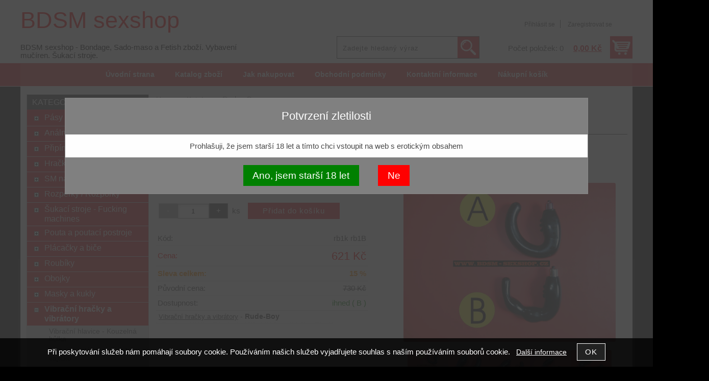

--- FILE ---
content_type: text/html; charset=utf-8
request_url: https://www.bdsm-sexshop.cz/rude-boy-muzsky-vibrator-na-masaz-prostaty-1108124/
body_size: 15826
content:
<!DOCTYPE html>
<html lang="cs-cz" dir="ltr">
 <head> 	
 	<meta charset="UTF-8" />
 	<title>Rude - Boy mužský vibrátor na masáž prostaty</title> 	
	<meta name="description" content="Rude - Boy : mužský vibrátor na masáž prostaty" />
	<meta name="keywords" content="Rude - Boy mužský vibrátor na masáž prostaty"    />
	<meta name="rating" content="general" />
	<meta name="revisit-after" content="2 Days" />
	<meta name="author" content="www.bdsm-sexshop.cz bhshop@email.cz na systemu Shop5.cz" />
    <meta name="viewport" content="width=device-width, initial-scale=1.0" />
    <link rel="stylesheet" href="https://www.bdsm-sexshop.cz/css/awesome/css/all.css" />
     <script>
         window.dataLayer = window.dataLayer || [];
         function gtag()
         {
             dataLayer.push(arguments);
         }

         gtag('set', { 'user_pseudo_id': '910af782be261a10ffd82963a312e743' });
         /* google_cookie: vzdy_merit  */      </script>
	
<!-- cookie lista: none -->

<!-- neni nastaveny GTM [] --> <meta name="robots" content="index,follow" ><meta name="viewport" content="width=device-width, initial-scale=1.0">
<meta property="og:title" content="Rude - Boy mužský vibrátor na masáž prostaty" />
<meta property="og:description" content="Rude - Boy : mužský vibrátor na masáž prostaty" />
<meta property="og:site_name" content="www.bdsm-sexshop.cz" />
<meta property="og:image" content="https://www.bdsm-sexshop.cz/_obchody/bhshop.shop5.cz/prilohy/2/rude-boy-muzsky-vibrator-na-masaz-prostaty-0.jpg.big.jpg" />
<meta property="og:url" content="https://www.bdsm-sexshop.cz/rude-boy-muzsky-vibrator-na-masaz-prostaty-1108124/" />
    <link rel="shortcut icon" href="https://www.bdsm-sexshop.cz/_obchody/bhshop.shop5.cz/soubory/favicon.ico" />		
	<link rel="stylesheet"   href="https://www.bdsm-sexshop.cz/class/fsmenu/listmenu_shop5.css"  />
	<link rel="stylesheet"   href="https://www.bdsm-sexshop.cz/class/fsmenu/listmenu_fallback.css" />
	<link rel="stylesheet"   href="https://www.bdsm-sexshop.cz/class/fsmenu/divmenu.css" />
	
  	<style   media="screen,print" >
@import url('https://www.bdsm-sexshop.cz/css/default.css?t=22-11-2025-15-59-23');
@import url('https://www.bdsm-sexshop.cz/js/slick/slick.css?t=22-11-2025-15-59-23');
@import url('https://www.bdsm-sexshop.cz/js/slick/slick-theme.css?t=22-11-2025-15-59-23');
@import url(https://www.bdsm-sexshop.cz/css/styles/2016_10.css?time=22-11-2025-15-59-23);

 body {background:#000000;}   	</style>
    <link rel="stylesheet"   href="https://www.bdsm-sexshop.cz/css_print.php" media="print" >
<script  src="https://www.bdsm-sexshop.cz/js/jquery/js/jquery-3.6.0.min.js" ></script>
<script  src="https://www.bdsm-sexshop.cz/js/jquery/js/cookie/jquery.cookie.js" ></script>
<script  src="https://www.bdsm-sexshop.cz/js/jquery/jquery-ui-1.13.2/jquery-ui.min.js" ></script>
<script  src="https://www.bdsm-sexshop.cz/js/jquery.visible.js" ></script>
<script  src="https://www.bdsm-sexshop.cz/js/slick/slick.js" ></script>
<script  src="https://www.bdsm-sexshop.cz/js/basic.js?t=1764087134" ></script>
<script  src="https://www.bdsm-sexshop.cz/js/php.lib.js" ></script>
<script> 
var shop5_url='https://www.bdsm-sexshop.cz/'; 
var shop5_uid='1764834817_cf150595a66bbad2bbc9830ed04b23fe'; 
var shop5_zapnout_nahledy= 'ano'; 
var shop5_zbozi_zalozky_pamatovat= 'ano'; </script>
<!-- GA4 -->

<!-- DATA LAYER -->

        <script>
        gtag('js', new Date());        
        
 gtag('event', 'view_item', { items: [   { item_id: "1108124", item_name: "Rude - Boy", /* affiliation: "Google Merchandise Store", */ /* coupon: "SUMMER_FUN", */ currency: "CZK", /* discount: 2.22, */ index: 0, item_brand: "1108124", item_category: "vibracni-hracky-a-vibratory", item_category2: "rude-boy", item_category3: "", item_category4: "", item_category5: "", item_list_id: "detail", item_list_name: "detail", /* item_variant: "green", */ location_id: "location_id", price: 621.00, quantity: 1  } ] }); 
</script> <script async  type="text/javascript"    src="https://c.seznam.cz/js/rc.js"  ></script><script  type="text/javascript"   > var retConsent = isCookieScriptConsentTargetingEnabled(); var retargetingConf = { rtgId: 123, /* identifikátor retargeting */ itemId: "1108124", /* identifikátor nabídky */ category: "Vibrační hračky a vibrátory|Rude-Boy", /* kategorie eshopu */ pageType: "offerdetail", /* typ stránky - offerdetail, category */ rtgUrl: "https://www.bdsm-sexshop.cz/rude-boy-muzsky-vibrator-na-masaz-prostaty-1108124/", /* URL doplněná o volitelné parametry */ consent: retConsent /* souhlas od návštěvníka na odeslání retargetingového hitu, povolené hodnoty: 0 (není souhlas) nebo 1 (je souhlas) */ };seznamRTG(retargetingConf);</script>  </head><body class="lang_cz sekce_detail sekce_kategorie_513005 hlavni_kategorie_462075 hlavni_kategorie_462075 rozvrzeni_0">
<!-- neni nastaveny GTM [] --> <a id="top" ></a>
<div id="all" class="sekce_detail sekce_kategorie_513005 hlavni_kategorie_462075 hlavni_kategorie_462075">


    <div id="hlavicka" >
        <div id="hlavicka_obsah"><div class="hlavicka_modul_fulltextove_vyhledavani" ><form action="https://www.bdsm-sexshop.cz/" method="get" id="hlavicka_fulltext_form" onsubmit="return valid_hlavicka_fulltext(this);" >

<input type="hidden" name="sekce" value="kategorie"  /><input type="text" id="fulltext_text" class="input_text defaultText defaultTextActive" title="Zadejte hledaný výraz" name="filtry[fulltext]" value=""  onfocus="javascript: this.className = 'input_text input_focused defaultText defaultTextActive';" onblur="javascript: this.className = 'input_text defaultText defaultTextActive';" />
<input type="submit"   value="&gt;&gt;" class="submit button " /></form>

</div><div class="hlavicka_modul_uzivatel" ><ul>
	<li><a href="https://www.bdsm-sexshop.cz/cz-sekce-login.html" title="Přihlásit se">Přihlásit se</a></li>
            <li><a href="https://www.bdsm-sexshop.cz/cz-sekce-registrace.html"
               title="Registrace nového uživatele">Zaregistrovat se</a></li>
        </ul>
</div><div class="hlavicka_modul_obsah_kosiku3" ><span class="pocet_polozek_v_kosiku">Počet položek: 0</span>
<a href="https://www.bdsm-sexshop.cz/cz-sekce-kosik.html" title="Obsah košíku"><span class="kosik_cena_s_dph" >0,00 Kč</span></a>

<script    >
$( "div.hlavicka_modul_obsah_kosiku3" ).click(function() {
	presmeruj('index.php?sekce=kosik');
});
$( "div.hlavicka_modul_obsah_kosiku3" ).css('cursor','pointer');
</script>
</div><div class="hlavicka_nadpis"  style="color:#FF0000"  onclick="presmeruj('https://www.bdsm-sexshop.cz/');" >BDSM sexshop</div><div class="hlavicka_popis"   style="color:#000000"   onclick="presmeruj('https://www.bdsm-sexshop.cz/');" >BDSM sexshop - Bondage, Sado-maso a Fetish zboží. Vybavení mučíren. Šukací stroje.</div>        </div><!-- hlavicka_obsah -->
    </div><!-- hlavicka -->

    <div id="hlavni_menu">
        <nav>            <div id="hlavni_menu_odsazeni">
                <div class="hlavni_menu hlavni_menu1 " onclick="presmeruj('https://www.bdsm-sexshop.cz/');"  ><a href="https://www.bdsm-sexshop.cz/" title="Úvodní strana" >Úvodní strana</a></div><div class="hlavni_menu hlavni_menu2 " onclick="presmeruj('https://www.bdsm-sexshop.cz/cz-kategorie_0-0.html');"  ><a href="https://www.bdsm-sexshop.cz/cz-kategorie_0-0.html" title="Katalog zboží" >Katalog zboží</a></div><div class="hlavni_menu hlavni_menu3 " onclick="presmeruj('https://www.bdsm-sexshop.cz/cz-sekce-jak_nakupovat.html');"  ><a href="https://www.bdsm-sexshop.cz/cz-sekce-jak_nakupovat.html" title="Jak nakupovat" >Jak nakupovat</a></div><div class="hlavni_menu hlavni_menu4 " onclick="presmeruj('https://www.bdsm-sexshop.cz/cz-sekce-obchodni_podminky.html');"  ><a href="https://www.bdsm-sexshop.cz/cz-sekce-obchodni_podminky.html" title="Obchodní podmínky" >Obchodní podmínky</a></div><div class="hlavni_menu hlavni_menu5 " onclick="presmeruj('https://www.bdsm-sexshop.cz/cz-sekce-kontaktni_informace.html');"  ><a href="https://www.bdsm-sexshop.cz/cz-sekce-kontaktni_informace.html" title="Kontaktní informace" >Kontaktní informace</a></div><div class="hlavni_menu hlavni_menu6 " onclick="presmeruj('https://www.bdsm-sexshop.cz/cz-sekce-kosik.html');"  ><a href="https://www.bdsm-sexshop.cz/cz-sekce-kosik.html" title="Nákupní košík" >Nákupní košík</a></div>        <script>


            $(function () {

                $('#hlavni_menu').bind("mouseleave", function () {
                    $('#hlavni_menu div.podmenu').hide();
                });

                $('div.hlavni_menu').mouseenter(function () {
                    $('#hlavni_menu div.podmenu').hide();
                    $("div.podmenu", this).toggle("fast", function () {
                    });
                });


            });

        </script>
        
            </div><!-- hlavni_menu_odsazeni -->
            <div class="cl"></div>
        </nav>
    </div><!-- hlavni_menu -->


    <div id="in_body">
        

        <div id="levy_prostredni">

            <div id="prostredek">
                <ol itemscope itemtype="https://schema.org/BreadcrumbList" class="Breadcrumb"><li itemprop="itemListElement" itemscope itemtype="https://schema.org/ListItem" class="Breadcrumb Breadcrumb_1"><a itemprop="item" href="https://www.bdsm-sexshop.cz/"><span itemprop="name">Home</span></a><meta itemprop="position" content="1" /></li><li itemprop="itemListElement" itemscope itemtype="https://schema.org/ListItem" class="Breadcrumb Breadcrumb_2"><a itemprop="item" href=""><span itemprop="name">Katalog</span></a><meta itemprop="position" content="2" /></li><li class="last" >Rude - Boy</li></ol><section><!-- seo_cz_detail_5638ef5dbcaa7cd276d97bb8281e312e_top.html -->                <!-- <div id="prostredek_minsize" ></div> -->
                <div id="sekce" ><div id="detail_zbozi"  ><h1>Rude - Boy mužský vibrátor na masáž prostaty B</h1><div style="display:none"  itemscope itemtype="https://schema.org/Product" >
<meta itemprop="name" content="Rude - Boy mužský vibrátor na masáž prostaty B" />
<meta itemprop="category" content="Vibrační hračky a vibrátory &gt; Rude-Boy" />
<meta itemprop="sku" content="rb1k-rb1B" />
<meta itemprop="productID" content="99000469723" />
<meta itemprop="url" content="https://www.bdsm-sexshop.cz/rude-boy-muzsky-vibrator-na-masaz-prostaty-1108124/?id_varianty=469723" />
<meta itemprop="image" content="https://www.bdsm-sexshop.cz/_obchody/bhshop.shop5.cz/prilohy/2/rude-boy-muzsky-vibrator-na-masaz-prostaty-0.jpg.big.jpg" />
<meta itemprop="description" content="Rude - Boy :  mužský vibrátor na masáž prostaty" />
<span itemprop="manufacturer" itemscope itemtype="https://schema.org/Organization"><meta itemprop="name" content="" /></span>
<span itemprop="brand" itemscope itemtype="https://schema.org/Brand"><meta itemprop="name" content="" /></span>
<span itemprop="offers" itemscope itemtype="https://schema.org/Offer">
<link itemprop="availability" href="https://schema.org/InStock" />
<meta itemprop="url" content="https://www.bdsm-sexshop.cz/rude-boy-muzsky-vibrator-na-masaz-prostaty-1108124/?id_varianty=469723" />
<meta itemprop="price" content="621.00" />
<meta itemprop="priceCurrency" content="CZK" />
<link itemprop="itemCondition" href="https://schema.org/NewCondition" />
</span>
</div><!-- konec schema --><p class="kratky_popis">Rude - Boy :  mužský vibrátor na masáž prostaty</p>
<div class="zbozi_prilohy_2"><div class="zbozi_prilohy_popisek_2">kliknutím zvětšíte</div>
<div class="zbozi_prilohy_jpg_2" >
<img id="img_velky" style=";" src="https://www.bdsm-sexshop.cz/_obchody/bhshop.shop5.cz/prilohy/2/rude-boy-muzsky-vibrator-na-masaz-prostaty-0.jpg.big.jpg" title="Rude - Boy mužský vibrátor na masáž prostaty" alt="dojení subíka" onclick="fotoenc('aHR0cHM6Ly93d3cuYmRzbS1zZXhzaG9wLmN6L19vYmNob2R5L2Joc2hvcC5zaG9wNS5jei9wcmlsb2h5LzIvcnVkZS1ib3ktbXV6c2t5LXZpYnJhdG9yLW5hLW1hc2F6LXByb3N0YXR5LTAuanBnLmJpZy5qcGc=')"/>
</div><div class="zbozi_prilohy_nahledy" ><!-- pocet priloh: 12 --><img class="img_zbozi"  style="width:80px;height:60px;"  src="https://www.bdsm-sexshop.cz/_obchody/bhshop.shop5.cz/prilohy/2/rude-boy-muzsky-vibrator-na-masaz-prostaty-0.jpg"  title="Rude - Boy mužský vibrátor na masáž prostaty"  alt="dojení subíka"  onclick="$('.detail_orbitvu').hide();$('#img_velky').show(); detail_zbozi_prepnout_fotku('https://www.bdsm-sexshop.cz/_obchody/bhshop.shop5.cz/prilohy/2/rude-boy-muzsky-vibrator-na-masaz-prostaty-0.jpg.big.jpg',250,188);"  /><img class="img_zbozi"  style="width:80px;height:60px;"  src="https://www.bdsm-sexshop.cz/_obchody/bhshop.shop5.cz/prilohy/1/rude-boy-muzsky-vibrator-na-masaz-prostaty-0.jpg"  title="Rude - Boy mužský vibrátor na masáž prostaty"  alt="vibrátor do prdele"  onclick="$('.detail_orbitvu').hide();$('#img_velky').show(); detail_zbozi_prepnout_fotku('https://www.bdsm-sexshop.cz/_obchody/bhshop.shop5.cz/prilohy/1/rude-boy-muzsky-vibrator-na-masaz-prostaty-0.jpg.big.jpg',250,188);"  /><img class="img_zbozi"  style="width:80px;height:60px;"  src="https://www.bdsm-sexshop.cz/_obchody/bhshop.shop5.cz/prilohy/1/rude-boy-muzsky-vibrator-na-masaz-prostaty-1.jpg"  title="Rude - Boy mužský vibrátor na masáž prostaty"  alt="GAY vibrátor"  onclick="$('.detail_orbitvu').hide();$('#img_velky').show(); detail_zbozi_prepnout_fotku('https://www.bdsm-sexshop.cz/_obchody/bhshop.shop5.cz/prilohy/1/rude-boy-muzsky-vibrator-na-masaz-prostaty-1.jpg.big.jpg',250,188);"  /><img class="img_zbozi"  style="width:80px;height:60px;"  src="https://www.bdsm-sexshop.cz/_obchody/bhshop.shop5.cz/prilohy/1/rude-boy-muzsky-vibrator-na-masaz-prostaty-2.jpg"  title="Rude - Boy mužský vibrátor na masáž prostaty"  alt="dojení suba"  onclick="$('.detail_orbitvu').hide();$('#img_velky').show(); detail_zbozi_prepnout_fotku('https://www.bdsm-sexshop.cz/_obchody/bhshop.shop5.cz/prilohy/1/rude-boy-muzsky-vibrator-na-masaz-prostaty-2.jpg.big.jpg',250,188);"  /><img class="img_zbozi"  style="width:80px;height:60px;"  src="https://www.bdsm-sexshop.cz/_obchody/bhshop.shop5.cz/prilohy/1/rude-boy-muzsky-vibrator-na-masaz-prostaty-3.jpg"  title="Rude - Boy mužský vibrátor na masáž prostaty"  alt="Masáž prostaty"  onclick="$('.detail_orbitvu').hide();$('#img_velky').show(); detail_zbozi_prepnout_fotku('https://www.bdsm-sexshop.cz/_obchody/bhshop.shop5.cz/prilohy/1/rude-boy-muzsky-vibrator-na-masaz-prostaty-3.jpg.big.jpg',250,188);"  /><img class="img_zbozi"  style="width:80px;height:60px;"  src="https://www.bdsm-sexshop.cz/_obchody/bhshop.shop5.cz/prilohy/2/rude-boy-muzsky-vibrator-na-masaz-prostaty-1.jpg"  title="Rude - Boy mužský vibrátor na masáž prostaty"  alt="dojení semene"  onclick="$('.detail_orbitvu').hide();$('#img_velky').show(); detail_zbozi_prepnout_fotku('https://www.bdsm-sexshop.cz/_obchody/bhshop.shop5.cz/prilohy/2/rude-boy-muzsky-vibrator-na-masaz-prostaty-1.jpg.big.jpg',250,188);"  /><img class="img_zbozi"  style="width:80px;height:60px;"  src="https://www.bdsm-sexshop.cz/_obchody/bhshop.shop5.cz/prilohy/2/rude-boy-muzsky-vibrator-na-masaz-prostaty-2.jpg"  title="Rude - Boy mužský vibrátor na masáž prostaty"  alt="mučení prdele"  onclick="$('.detail_orbitvu').hide();$('#img_velky').show(); detail_zbozi_prepnout_fotku('https://www.bdsm-sexshop.cz/_obchody/bhshop.shop5.cz/prilohy/2/rude-boy-muzsky-vibrator-na-masaz-prostaty-2.jpg.big.jpg',250,188);"  /><img class="img_zbozi"  style="width:80px;height:60px;"  src="https://www.bdsm-sexshop.cz/_obchody/bhshop.shop5.cz/prilohy/2/rude-boy-muzsky-vibrator-na-masaz-prostaty-3.jpg"  title="Rude - Boy mužský vibrátor na masáž prostaty"  alt="masáž análu"  onclick="$('.detail_orbitvu').hide();$('#img_velky').show(); detail_zbozi_prepnout_fotku('https://www.bdsm-sexshop.cz/_obchody/bhshop.shop5.cz/prilohy/2/rude-boy-muzsky-vibrator-na-masaz-prostaty-3.jpg.big.jpg',250,188);"  /><img class="img_zbozi"  style="width:80px;height:60px;"  src="https://www.bdsm-sexshop.cz/_obchody/bhshop.shop5.cz/prilohy/2/rude-boy-muzsky-vibrator-na-masaz-prostaty-4.jpg"  title="Rude - Boy mužský vibrátor na masáž prostaty"  alt="vibrátor pro muže"  onclick="$('.detail_orbitvu').hide();$('#img_velky').show(); detail_zbozi_prepnout_fotku('https://www.bdsm-sexshop.cz/_obchody/bhshop.shop5.cz/prilohy/2/rude-boy-muzsky-vibrator-na-masaz-prostaty-4.jpg.big.jpg',250,188);"  /><img class="img_zbozi"  style="width:80px;height:60px;"  src="https://www.bdsm-sexshop.cz/_obchody/bhshop.shop5.cz/prilohy/2/rude-boy-muzsky-vibrator-na-masaz-prostaty-11.jpg"  title="Rude - Boy mužský vibrátor na masáž prostaty"  alt="Rude Boy"  onclick="$('.detail_orbitvu').hide();$('#img_velky').show(); detail_zbozi_prepnout_fotku('https://www.bdsm-sexshop.cz/_obchody/bhshop.shop5.cz/prilohy/2/rude-boy-muzsky-vibrator-na-masaz-prostaty-11.jpg.big.jpg',250,187);"  /><img class="img_zbozi"  style="width:80px;height:60px;"  src="https://www.bdsm-sexshop.cz/_obchody/bhshop.shop5.cz/prilohy/2/rude-boy-muzsky-vibrator-na-masaz-prostaty-12.jpg"  title="Rude - Boy mužský vibrátor na masáž prostaty"  alt="vibrátory pro gaye"  onclick="$('.detail_orbitvu').hide();$('#img_velky').show(); detail_zbozi_prepnout_fotku('https://www.bdsm-sexshop.cz/_obchody/bhshop.shop5.cz/prilohy/2/rude-boy-muzsky-vibrator-na-masaz-prostaty-12.jpg.big.jpg',250,187);"  /><img class="img_zbozi"  style="width:80px;height:60px;"  src="https://www.bdsm-sexshop.cz/_obchody/bhshop.shop5.cz/prilohy/2/rude-boy-muzsky-vibrator-na-masaz-prostaty-13.jpg"  title="Rude - Boy mužský vibrátor na masáž prostaty"  alt="vibrátor pro chlapy"  onclick="$('.detail_orbitvu').hide();$('#img_velky').show(); detail_zbozi_prepnout_fotku('https://www.bdsm-sexshop.cz/_obchody/bhshop.shop5.cz/prilohy/2/rude-boy-muzsky-vibrator-na-masaz-prostaty-13.jpg.big.jpg',250,187);"  /></div>
<div class="zbozi_prilohy_bottom"></div></div><!-- zbozi_prilohy --><form action="https://www.bdsm-sexshop.cz/rude-boy-muzsky-vibrator-na-masaz-prostaty-1108124/" method="post" class="form_polozka" id="form_polozka1108124" onsubmit="" >
<input type="hidden" name="pocet_variant" value="3"  id="pocet_variant"  />
<input type="hidden" name="koupit_zbozi" value="1108124"  />
<input type="hidden" name="cas_odeslani" value="1764834817"  />
<input type="hidden" name="bonus" value="0"  id="bonus"  /><script>
    function validateForm(event) {
        // Získání ID formuláře
        var form_id = 'form_polozka1108124';

        // Získání hodnot z formuláře
        var pocetVariant = $('#' + form_id + ' #pocet_variant').val();
        var idVarianty = $('#' + form_id + ' #id_varianty').val();

        // Kontrola podmínek
        if (pocetVariant > 0 && (idVarianty === "0" || idVarianty === '')) {
            event.preventDefault(); // Zabránit odeslání formuláře
            alert('Musíte vybrat variantu'); // Zobrazit chybovou zprávu
        }
    }

    // Attach the function to your form's submit event
    document.getElementById('yourFormId').addEventListener('submit', validateForm);

</script>


        
<div class="zbozi_varianty" ><span class="vyberte_variantu" >Vyberte variantu: </span> <select name="id_varianty" onchange="prepni_variantu('1108124',this.value);"  ><option value="469723"  selected="selected" >B</option><option value="469736" >C</option><option value="469722" >A</option></select><div class="popis_varianty">RUDE BOY - VARIANTA B</div>
</div><!-- zbozi_varianty --><div class="tlacitka-pocet" ><input class="button zmenit_pocet zmenit_pocet_minus" type="button" value="-" onclick="zmenit_pocet('-','#pocet');"/><input type="number" id="pocet" name="pocet" value="1"   class="input_text" onkeyup="" onkeydown="" onchange=""  style="width:60px"  step="1" min="1" onfocus="$(this).addClass('input_focused');" onblur="$(this).removeClass('input_focused');" max="999999"  /><input class="button zmenit_pocet zmenit_pocet_plus" type="button" value="+" onclick="zmenit_pocet('+','#pocet');"/><span class="jednotka" >ks</span><input type="submit"   value="Přidat do košíku" class="submit button button_konverzni" /></div>
<input type="hidden" name="cena_konecna" value="620.5"  id="cena_konecna"  />
    <script>

        function zobrazit_cenu_celkemxx() {

            var pocet = cislo($('#pocet').val());
            var cenaks = cislo($('#cena_konecna').val());
            var celkem = pocet * cenaks;

            celkem = number_format(celkem, 0, ".", " ");

            var html = 'Cena celkem: ' + celkem + ' CZK';
            //html += '<br />id_varianty: 469723';
            //html += '<br />cenaks: '+cenaks;
            $('#prepocet').html(html);
            $('#prepocet').show();

        }

    </script>
    <div id="prepocet"></div>

    </form><table class="zbozi_tabulka">
<tr class="zbozi_kod"><td class="zt_popisek">Kód:</td><td><span class="zbozi_kod_detail">rb1k rb1B</span></td></tr>
					<tr class="cena_s_dph">	
					<td class="zt_popisek">Cena:</td>
					<td class="right" >621 Kč</td>
					</tr>
				<!-- sleva_celkem 15--><tr class="cena_sleva"><td class="zt_popisek">Sleva celkem:</td><td class="right">15 %</td></tr><tr class="cena_puvodni_s_dph"><td class="zt_popisek">Původní cena:</td><td class="right puvodni_cena">730 Kč</td></tr><tr class="zbozi_dostupnost"><td class="zt_popisek">Dostupnost:</td><td class="dostupnost_5b660887f03d1b6391e23a04ec8f5471 "><span class="dostupnost dostupnost_5b660887f03d1b6391e23a04ec8f5471 " >ihned</span> <span class="dostupnost_varianta" > (&nbsp;B&nbsp;)</span></td></tr><tr class="popisek_info"><td colspan="2"></td></tr>
</table>


    <script>
        $(function() {
            //$('.vyberte_variantu input').remove();
            $('.vyberte_variantu input').removeAttr( 'checked' );
            $(".vyberte_variantu input").prop('required',true);
        });
    </script>

</div><div class="cesta_kategorie"><a href="https://www.bdsm-sexshop.cz/kategorie/vibracni-hracky/" title="Vibrační hračky a vibrátory">Vibrační hračky a vibrátory</a>  - <strong>Rude-Boy</strong></div><div class="zbozi_text" ><!-- upraveno html4output -->
<p style="text-align: center;">Rude - Boy</p>
<p style="text-align: center;">Mužský vibrátor na masáž prostaty.</p>
<p style="text-align: center;"> </p>
<p style="text-align: center;">Varianta <strong>A</strong></p>
<p style="text-align: center;">Rozměr : délka - 120 mm</p>
<p style="text-align: center;">               průměr - 26 mm</p>
<p style="text-align: center;">                       <strong> (dočasně vyprodáno)</strong></p>
<p style="text-align: center;"> </p>
<p style="text-align: center;">Varianta <strong>B</strong></p>
<p style="text-align: center;">Rozměr : délka -120 mm</p>
<p style="text-align: center;">            šířka - 85 mm</p>
<p style="text-align: center;">                              průměr - 20 / 28 / 32 mm</p>
<p style="text-align: center;">                       <strong>(dostupnost ihned) </strong></p>
<p style="text-align: center;"> </p>
<p style="text-align: center;">Varianta<strong> C</strong></p>
<p style="text-align: center;">Rozměr : délka - 86 mm </p>
<p style="text-align: center;">               šířka - 116 mm</p>
<p style="text-align: center;">                        průměr - 24 / 32 mm</p>
<p style="text-align: center;"><b>                         (dostupnost ihned) </b></p></div>

<div class="cb"></div>


<div class="cl"></div>
<div class="cr"></div><div class="cb" ></div>
<div class="zbozi_souvisejici" ><h2>Související zboží<span class="zbozi_doplneni" > - Rude - Boy mužský vibrátor na masáž prostaty</span></h2><div class="polozky" >
<!-- 1071403 -->
<div class="polozka polozka_licha_ano polozka_1" id="polozka1071403"  >
<div class="polozka_nazev" ><a href="https://www.bdsm-sexshop.cz/pouta-kazajka-slouzi-jako-jednoducha-a-levna-nahrada-sveraci-kazajky/" title="Pouta Kazajka slouží ,jako jednoduchá a levná náhrada svěrací kazajky"    >Pouta - Kazajka</a></div>
<div class="polozka_body"><span class="polozka_priznaky" ></span>
<div class="polozka_foto">
<img loading="lazy" title="Pouta Kazajka slouží ,jako jednoduchá a levná náhrada svěrací kazajky" class="polozka_foto_1" src="https://www.bdsm-sexshop.cz/_obchody/bhshop.shop5.cz/prilohy/1/pouta-kazajka-slouzi-jako-jednoducha-a-levna-nahra-2.jpg" alt="Pouta - Kazajka" onclick="presmeruj('https://www.bdsm-sexshop.cz/pouta-kazajka-slouzi-jako-jednoducha-a-levna-nahrada-sveraci-kazajky/');" />
</div>
<div class="polozka_popis"  ><span class="polozka_popis_text" >Pouta Kazajka slouží ,jako jednoduchá a levná náhrada svěrací kazajky.</span><br /><span class="dostupnost" >Dostupnost: <span class="dostupnost_5b660887f03d1b6391e23a04ec8f5471" >ihned</span></span></div>
<div class="polozka_odkaz"><form action="https://www.bdsm-sexshop.cz/rude-boy-muzsky-vibrator-na-masaz-prostaty-1108124/" method="post" id="frm_id_2" class="form_polozka"  >
<input type="hidden" name="rand" value="cf5a818aba575908b6e8604cfa0b9fbc"  />
<input type="hidden" name="cas_odeslani" value="1764834817"  />
<input type="hidden" name="koupit_zbozi" value="1071403"  /><span class="polozka_koupit" ><input type="number" id="pocet" name="pocet" value="1"  class="input_text" onkeyup="" onkeydown="" onchange=""  style="width:60px"  step="1" min="1"  onfocus="$(this).addClass('input_focused');" onblur="$(this).removeClass('input_focused');"  max="99999"  /> <span class="jednotka" >ks</span> <input type="submit" value="Koupit" class="submit button button_konverzni"></span></form>
</div>
<div class="cl"></div>
<div class="polozka_cena"><table class="ceny"  ><tr class="cena_s_dph"><td>Cena</td><td class="right"><strong >938 <span class="mena"  >Kč</span></strong></td></tr><tr class="cena_sleva"><td>Sleva</td><td class="right">30 %</td></tr></table>
</div>
</div>
<div class="polozka_bottom"></div>
</div><!-- polozka -->
<!-- 1130382 -->
<div class="polozka polozka_licha_ne polozka_2" id="polozka1130382"  >
<div class="polozka_nazev" ><a href="https://www.bdsm-sexshop.cz/dilatator-urenthal-sound/" title="Dilatátor - Urenthal Sound | Dilatátor - Urenthal Sound A, Dilatátor - Urenthal Sound B"    >Dilatátor - Urenthal Sound</a></div>
<div class="polozka_body"><span class="polozka_priznaky" ></span>
<div class="polozka_foto">
<img loading="lazy" title="Dilatátor - Urenthal Sound | Dilatátor - Urenthal Sound A, Dilatátor - Urenthal Sound B" class="polozka_foto_1" src="https://www.bdsm-sexshop.cz/_obchody/bhshop.shop5.cz/prilohy/1/dilatator-urenthal-sound-0.jpg" alt="Dilatátor - Urenthal Sound" onclick="presmeruj('https://www.bdsm-sexshop.cz/dilatator-urenthal-sound/');" />
</div>
<div class="polozka_popis"  ><span class="polozka_popis_text" >Dilatátor - Urenthal Sound</span><br /><span class="dostupnost" >Dostupnost: <span class="dostupnost_5b660887f03d1b6391e23a04ec8f5471" >ihned</span></span></div>
<div class="polozka_odkaz"><form action="https://www.bdsm-sexshop.cz/rude-boy-muzsky-vibrator-na-masaz-prostaty-1108124/" method="post" id="frm_id_3" class="form_polozka"  >
<input type="hidden" name="rand" value="4eb23ffc64304cf9edb22713ec6651a7"  />
<a href="https://www.bdsm-sexshop.cz/dilatator-urenthal-sound/" title=" Dilatátor - Urenthal Sound | Dilatátor - Urenthal Sound A, Dilatátor - Urenthal Sound B varianty">varianty</a></form>
</div>
<div class="cl"></div>
<div class="polozka_cena"><table class="ceny"  ><tr class="cena_s_dph"><td>Cena s DPH od</td><td class="right"><strong >520 <span class="mena"  >Kč</span></strong></td></tr></table>
</div>
</div>
<div class="polozka_bottom"></div>
</div><!-- polozka -->
<!-- 312115137 -->
<div class="polozka polozka_licha_ano polozka_3" id="polozka312115137"  >
<div class="polozka_nazev" ><a href="https://www.bdsm-sexshop.cz/strap-on-poteseni-3v1-3v1xl/" title="Strap on Potěšení 3v1 / 3v1XL | 3v1 , 3v1 XL, 3v1 XL červený"    >Potěšení 3v1</a></div>
<div class="polozka_body"><span class="polozka_priznaky" ></span>
<div class="polozka_foto">
<img loading="lazy" title="Strap on Potěšení 3v1 / 3v1XL | 3v1 , 3v1 XL, 3v1 XL červený" class="polozka_foto_1" src="https://www.bdsm-sexshop.cz/_obchody/bhshop.shop5.cz/prilohy/8/strap-on-poteseni-3v1-3v1xl.jpg" alt="Strapon pro oboustranné uspokojení" onclick="presmeruj('https://www.bdsm-sexshop.cz/strap-on-poteseni-3v1-3v1xl/');" />
</div>
<div class="polozka_popis"  ><span class="polozka_popis_text" >Strap on Potěšení 3v1</span><br /><span class="dostupnost" >Dostupnost: <span class="dostupnost_5b660887f03d1b6391e23a04ec8f5471" >ihned</span></span></div>
<div class="polozka_odkaz"><form action="https://www.bdsm-sexshop.cz/rude-boy-muzsky-vibrator-na-masaz-prostaty-1108124/" method="post" id="frm_id_4" class="form_polozka"  >
<input type="hidden" name="rand" value="2ffec5bc579c1ee326915bf310e7657e"  />
<a href="https://www.bdsm-sexshop.cz/strap-on-poteseni-3v1-3v1xl/" title=" Strap on Potěšení 3v1 / 3v1XL | 3v1 , 3v1 XL, 3v1 XL červený varianty">varianty</a></form>
</div>
<div class="cl"></div>
<div class="polozka_cena"><table class="ceny"  ><tr class="cena_s_dph"><td>Cena s DPH od</td><td class="right"><strong >1 438 <span class="mena"  >Kč</span></strong></td></tr></table>
</div>
</div>
<div class="polozka_bottom"></div>
</div><!-- polozka -->
<!-- 312115134 -->
<div class="polozka polozka_licha_ne polozka_4" id="polozka312115134"  >
<div class="polozka_nazev" ><a href="https://www.bdsm-sexshop.cz/anal-trainer-analni-kolik/" title="Anal trainer - anální kolík"    >Anal trainer</a></div>
<div class="polozka_body"><span class="polozka_priznaky" ></span>
<div class="polozka_foto">
<img loading="lazy" title="Anal trainer - anální kolík" class="polozka_foto_1" src="https://www.bdsm-sexshop.cz/_obchody/bhshop.shop5.cz/prilohy/3/anal-trainer-0.jpg" alt="Anal trainer" onclick="presmeruj('https://www.bdsm-sexshop.cz/anal-trainer-analni-kolik/');" />
</div>
<div class="polozka_popis"  ><span class="polozka_popis_text" >Anal trainer</span><br /><span class="dostupnost" >Dostupnost: <span class="dostupnost_5b660887f03d1b6391e23a04ec8f5471" >ihned</span></span></div>
<div class="polozka_odkaz"><form action="https://www.bdsm-sexshop.cz/rude-boy-muzsky-vibrator-na-masaz-prostaty-1108124/" method="post" id="frm_id_5" class="form_polozka"  >
<input type="hidden" name="rand" value="da06b34f84744e2d9991aed144ad2405"  />
<input type="hidden" name="cas_odeslani" value="1764834817"  />
<input type="hidden" name="koupit_zbozi" value="312115134"  /><span class="polozka_koupit" ><input type="number" id="pocet" name="pocet" value="1"  class="input_text" onkeyup="" onkeydown="" onchange=""  style="width:60px"  step="1" min="1"  onfocus="$(this).addClass('input_focused');" onblur="$(this).removeClass('input_focused');"  max="99999"  /> <span class="jednotka" >ks</span> <input type="submit" value="Koupit" class="submit button button_konverzni"></span></form>
</div>
<div class="cl"></div>
<div class="polozka_cena"><table class="ceny"  ><tr class="cena_s_dph"><td>Cena</td><td class="right"><strong >450 <span class="mena"  >Kč</span></strong></td></tr><tr class="cena_sleva"><td>Sleva</td><td class="right">20 %</td></tr></table>
</div>
</div>
<div class="polozka_bottom"></div>
</div><!-- polozka -->
<!-- 312114995 -->
<div class="polozka polozka_licha_ano polozka_5" id="polozka312114995"  >
<div class="polozka_nazev" ><a href="https://www.bdsm-sexshop.cz/vibrator-pink-cloud/" title="Vibrátor Pink cloud"    >Pink cloud</a></div>
<div class="polozka_body"><span class="polozka_priznaky" ></span>
<div class="polozka_foto">
<img loading="lazy" title="Vibrátor Pink cloud" class="polozka_foto_1" src="https://www.bdsm-sexshop.cz/_obchody/bhshop.shop5.cz/prilohy/1/vibrator-pink-cloud-0.jpg" alt="Vibrátor Pink cloud" onclick="presmeruj('https://www.bdsm-sexshop.cz/vibrator-pink-cloud/');" />
</div>
<div class="polozka_popis"  ><span class="polozka_popis_text" >Anální vibrátor Pink cloud</span><br /><span class="dostupnost" >Dostupnost: <span class="dostupnost_5b660887f03d1b6391e23a04ec8f5471" >ihned</span></span></div>
<div class="polozka_odkaz"><form action="https://www.bdsm-sexshop.cz/rude-boy-muzsky-vibrator-na-masaz-prostaty-1108124/" method="post" id="frm_id_6" class="form_polozka"  >
<input type="hidden" name="rand" value="d77fd3e1a6e63437ed9e82218798d6b4"  />
<input type="hidden" name="cas_odeslani" value="1764834817"  />
<input type="hidden" name="koupit_zbozi" value="312114995"  /><span class="polozka_koupit" ><input type="number" id="pocet" name="pocet" value="1"  class="input_text" onkeyup="" onkeydown="" onchange=""  style="width:60px"  step="1" min="1"  onfocus="$(this).addClass('input_focused');" onblur="$(this).removeClass('input_focused');"  max="99999"  /> <span class="jednotka" >ks</span> <input type="submit" value="Koupit" class="submit button button_konverzni"></span></form>
</div>
<div class="cl"></div>
<div class="polozka_cena"><table class="ceny"  ><tr class="cena_s_dph"><td>Cena</td><td class="right"><strong >940 <span class="mena"  >Kč</span></strong></td></tr></table>
</div>
</div>
<div class="polozka_bottom"></div>
</div><!-- polozka -->
<!-- 961815 -->
<div class="polozka polozka_licha_ne polozka_6" id="polozka961815"  ><div class=" polozka_nejprodavanejsi_cz ">
<div class="polozka_nazev" ><a href="https://www.bdsm-sexshop.cz/muzsky-nerezovy-pas-cudnosti/" title="Mužský nerezový pás cudnosti"    >Nerezový pás cudnosti</a></div>
<div class="polozka_body"><span class="polozka_priznaky" ><span class=" polozka_nejprodavanejsi_cz " >&nbsp;</span></span>
<div class="polozka_foto">
<img loading="lazy" title="Mužský nerezový pás cudnosti" class="polozka_foto_1" src="https://www.bdsm-sexshop.cz/_obchody/bhshop.shop5.cz/prilohy/1/muzsky-nerezovy-pas-cudnosti-6.jpg" alt="nerezový pás cudnosti" onclick="presmeruj('https://www.bdsm-sexshop.cz/muzsky-nerezovy-pas-cudnosti/');" />
</div>
<div class="polozka_popis"  ><span class="polozka_popis_text" >Nerezový pás cudnosti Mužský pás cudnosti z velmi kvalitní nerezové oceli spolehlivě ...</span><br /><span class="dostupnost" >Dostupnost: <span class="dostupnost_5b660887f03d1b6391e23a04ec8f5471" >ihned</span></span></div>
<div class="polozka_odkaz"><form action="https://www.bdsm-sexshop.cz/rude-boy-muzsky-vibrator-na-masaz-prostaty-1108124/" method="post" id="frm_id_7" class="form_polozka"  >
<input type="hidden" name="rand" value="95cc3da7c2688a5408b4b3ed0ab2ec89"  />
<a href="https://www.bdsm-sexshop.cz/muzsky-nerezovy-pas-cudnosti/" title=" Mužský nerezový pás cudnosti ">Zobrazit detail</a></form>
</div>
<div class="cl"></div>
<div class="polozka_cena"><table class="ceny"  ><tr class="cena_s_dph"><td>Cena</td><td class="right"><strong >960 <span class="mena"  >Kč</span></strong></td></tr><tr class="cena_sleva"><td>Sleva</td><td class="right">60 %</td></tr></table>
</div>
</div>
<div class="polozka_bottom"></div></div><!--  polozka_nejprodavanejsi_cz  -->
</div><!-- polozka --><div id="konec_vypisu_polozek" ></div><div class="cb" ></div></div><!-- konec polozky --><div class="cb"></div><div class="cb" ></div>
</div><!-- zbozi_souvisejici --><div class="cb" ></div><div class="zbozi_form_dotazy" ><div class="cl"></div>

<form id="vas_dotaz_ae5f765de98fce84e438adb09bc06b22" class="ajax_form " onsubmit="ajax_form(this,'https://www.bdsm-sexshop.cz/js_connector.php?action=ajax_form&form=NDE2YTYxNzg0NjZmNzI2ZDczNWM1NjYxNzM0NDZmNzQ2MTdh', 'vas_dotaz_ae5f765de98fce84e438adb09bc06b22'); return false;">
<input type="hidden" name="rand" value="cd986acc2c0b4316a5546a0d97d0d696"  />
<input type="hidden" name="ajax_form_data" value="[base64]"  /><h2 class="vas_dotaz">Potřebujete poradit ? <span class="podnadpis" >Rude - Boy mužský vibrátor na masáž prostaty</span></h2><p style="text-align: center;"><span style="color: #ff0000;"><strong>Před odesl&aacute;n&iacute;m si pozorně&nbsp;zkontrolujte spr&aacute;vnost&nbsp;uveden&yacute;ch&nbsp;&uacute;dajů, zvl&aacute;&scaron;tě emailov&eacute; adresy a tel. č&iacute;sla,&nbsp;jinak v&aacute;s nebudeme moci kontaktovat.</strong></span></p><div class="povinne" ><div class="form_row"><div class="form_label" >Vaše jméno, příjmení, firma</div><div class="form_input" ><input type="text"  name="dotaz[jmeno]" value="" maxlength="100" class="input_text " style="width:300px"  onkeyup="" onkeydown="" onchange="" onfocus="$(this).addClass('input_focused');" onblur="$(this).removeClass('input_focused');" /></div></div><div class="form_row"><div class="form_label" >Váš email</div><div class="form_input" ><input type="email"  name="dotaz[email]" value="@" maxlength="100" class="input_text " style="width:300px"  onkeyup="" onkeydown="" onchange="" onfocus="$(this).addClass('input_focused');" onblur="$(this).removeClass('input_focused');" /></div></div><div class="form_row"><div class="form_label" >Váš telefon</div><div class="form_input" ><span class="tel_stat" ><input type="text"  name="dotaz[telefon_stat]" value="+420" maxlength="5" class="input_text tel_stat" style="width:55px"  onkeyup="" onkeydown="" onchange=""  placeholder="+000"  autocomplete="do-not-autofill-452491994" onfocus="$(this).addClass('input_focused');" onblur="$(this).removeClass('input_focused');" /></span><span class="tel_cislo" ><input type="text"  name="dotaz[telefon]" value="" maxlength="15" class="input_text tel_cislo" style="width:150px"  onkeyup="" onkeydown="" onchange=""  placeholder="000 000 000"  autocomplete="do-not-autofill-272433402" onfocus="$(this).addClass('input_focused');" onblur="$(this).removeClass('input_focused');" /></span></div></div><div class="form_row"><div class="form_label" >Váš dotaz</div><div class="form_input" >
<textarea  id="textarea_dotaz[dotaz]" name="dotaz[dotaz]"  style="width:300px; height:100px;"  onfocus="$(this).addClass('input_focused');" onblur="$(this).removeClass('input_focused');"  ></textarea></div></div><div class="form_row"><div class="form_input" > <span class="zpracovani_ou"  ><input  type="checkbox"  name="souhlas_zpracovani_ou" id="souhlas_zpracovani_ou_fa54af12a186877b97ba3f059fd6855e" value="1"   required oninvalid="this.setCustomValidity('Prosím potvrďte souhlas')" onchange="this.setCustomValidity('')"  />&nbsp;&nbsp;<label for="souhlas_zpracovani_ou_fa54af12a186877b97ba3f059fd6855e" >Souhlasím se zpracováním osobních údajů pro zpracování mého dotazu</label> &nbsp; <a class="souhlas_vice_informaci" href="https://www.bdsm-sexshop.cz/zpracovani-osobnich-udaju/?klic=odeslat_dotaz" target="zpracovani_ou" >Více informací</a></span></div></div><br /><br />
<input type="hidden" name="step" value="0"  id="vas_dotaz_ae5f765de98fce84e438adb09bc06b22_step"  /></div><input style="display:none;" type="submit" value="submit" id="button_submit_f1c5db8dabb9c935b05e4a7647308eef" /><input type="button" class="button submit" value="Odeslat dotaz" onclick="$('#vas_dotaz_ae5f765de98fce84e438adb09bc06b22_step').val(1);;document.getElementById('button_submit_f1c5db8dabb9c935b05e4a7647308eef').click();" /><br /><br /><script>ajax_form_povinne('vas_dotaz_ae5f765de98fce84e438adb09bc06b22');</script></form></div>    <script    >
        var mytabs = new Array();
        tab_add('Popis','div.zbozi_text');tab_add('Tabulka velikostí','div.velikostni_tabulka');tab_add('Hodnocení zákazníků','div.heureka_hodnoceni_zbozi');        tab_add('varianty','div.zbozi_variantyx');
        tab_add('Materiály','div.zbozi_materialy');
        tab_add('Související','div.zbozi_souvisejici');
                tab_add('ze stejné kategorie','div.zbozi_ze_stejne_kategorie');
        tab_add('Skupina zboží','div.zbozi_skupina_tabs');
                tab_add('Váš dotaz','div.zbozi_form_dotazy');
        tab_add('Komentáře','div.zbozi_diskuze');
        tab_add('Poslat známénu','div.poslat_znamemu');
        tab_add('GPSR','.gpsr');



        tab_show();
        
    </script>

    <div class="cb" ></div></div>                <div class="cl"></div>

                
                <div class="nahoru">
                    <a href="#top" title="" class="nahoru">nahoru</a> | <a href="#"
                                                                                                 onclick="print();return;"
                                                                                                 class="tisk">Tisk stránky</a>
                </div>
                                <div class="cl"></div>
                <div class="cr"></div>
                

                </section>
            </div><!-- prostredek -->

            <div id="levy_sloupec">
                <aside>
                    <div class="ramec_levy"><div class="ramec ramec_kategorie  ramec_1"><div class="ramec_top">Kategorie</div><div class="ramec_body"><div class="ramec_minsize" ></div><nav>
 <div id="rozbalovaci_menu" >
  	<script   >
  	
  	function strom(id,urlx) {
  		  	    if(document.getElementById("podstrom"+id)==null) {
			if (urlx!=null) {presmeruj(urlx);}
			return;
  	  	}
  	  	

	  	    
  		x= document.getElementById("podstrom"+id).style.display;

		if(x=="none") {
			document.getElementById("podstrom"+id).style.display="";
   			if (document.getElementById("podstrom"+id).innerHTML.length == 0) {
               document.getElementById("podstrom"+id).innerHTML = ajax_html_cache('https://www.bdsm-sexshop.cz/plugins/menu.php','nastav_lang=cz&id_kat='+id);
			}
		}
		else {
			document.getElementById("podstrom"+id).style.display='none';
		}
  	}
  	
  	function zmenit_obrazek(img) {
	  		cesta = img.src;
	  		if (cesta=="https://www.bdsm-sexshop.cz/_obchody/bhshop.shop5.cz/soubory/plus.gif") {
	  			img.src="https://www.bdsm-sexshop.cz/_obchody/bhshop.shop5.cz/soubory/minus.gif";
	  		}
	  		if (cesta=="https://www.bdsm-sexshop.cz/_obchody/bhshop.shop5.cz/soubory/minus.gif") {
	  			img.src="https://www.bdsm-sexshop.cz/_obchody/bhshop.shop5.cz/soubory/plus.gif";
	  		}
  	}
  	
  	</script>

<div id="podstrom0">

<div class="strom1 odkaz_kategorie_446086 ">
<div class="strom_kategorie" >
<a href="https://www.bdsm-sexshop.cz/kategorie/pasy-cudnosti/"  class="leve_kategorie" >Pásy cudnosti </a>
</div>
<img class="plus_minus" src="https://www.bdsm-sexshop.cz/_obchody/bhshop.shop5.cz/soubory/plus.gif" alt="Pásy cudnosti"  onclick="zmenit_obrazek(this);strom('446086','https://www.bdsm-sexshop.cz/kategorie/pasy-cudnosti/');" id="plus_446086"/>
<div class="cb"></div>
</div>
<div id="podstrom446086" style="display:none;"></div>

<div class="strom1 odkaz_kategorie_536753 ">
<div class="strom_kategorie" >
<a href="https://www.bdsm-sexshop.cz/kategorie/analni-hracky/"  class="leve_kategorie" >Anální hračky </a>
</div>
<img class="plus_minus" src="https://www.bdsm-sexshop.cz/_obchody/bhshop.shop5.cz/soubory/plus.gif" alt="Anální hračky"  onclick="zmenit_obrazek(this);strom('536753','https://www.bdsm-sexshop.cz/kategorie/analni-hracky/');" id="plus_536753"/>
<div class="cb"></div>
</div>
<div id="podstrom536753" style="display:none;"></div>

<div class="strom1 odkaz_kategorie_447981 ">
<div class="strom_kategorie" >
<a href="https://www.bdsm-sexshop.cz/kategorie/pripinaci-penis-strap-on/"  class="leve_kategorie" >Připínací penisy </a>
</div>
<img class="plus_minus" src="https://www.bdsm-sexshop.cz/_obchody/bhshop.shop5.cz/soubory/plus.gif" alt="Připínací penisy"  onclick="zmenit_obrazek(this);strom('447981','https://www.bdsm-sexshop.cz/kategorie/pripinaci-penis-strap-on/');" id="plus_447981"/>
<div class="cb"></div>
</div>
<div id="podstrom447981" style="display:none;"></div>

<div class="strom1 odkaz_kategorie_446127 ">
<div class="strom_kategorie" >
<a href="https://www.bdsm-sexshop.cz/kategorie/hracky-z-nerezove-oceli/"  class="leve_kategorie" >Hračky z nerezové oceli </a>
</div>
<img class="plus_minus" src="https://www.bdsm-sexshop.cz/_obchody/bhshop.shop5.cz/soubory/plus.gif" alt="Hračky z nerezové oceli"  onclick="zmenit_obrazek(this);strom('446127','https://www.bdsm-sexshop.cz/kategorie/hracky-z-nerezove-oceli/');" id="plus_446127"/>
<div class="cb"></div>
</div>
<div id="podstrom446127" style="display:none;"></div>

<div class="strom1 odkaz_kategorie_446174 ">
<div class="strom_kategorie" >
<a href="https://www.bdsm-sexshop.cz/kategorie/sm-nabytek/"  class="leve_kategorie" > SM nábytek </a>
</div>
<img class="plus_minus" src="https://www.bdsm-sexshop.cz/_obchody/bhshop.shop5.cz/soubory/plus.gif" alt=" SM nábytek"  onclick="zmenit_obrazek(this);strom('446174','https://www.bdsm-sexshop.cz/kategorie/sm-nabytek/');" id="plus_446174"/>
<div class="cb"></div>
</div>
<div id="podstrom446174" style="display:none;"></div>

<div class="strom1 odkaz_kategorie_446177 ">
<div class="strom_kategorie" >
<a href="https://www.bdsm-sexshop.cz/kategorie/rozperky-rozporky/"  class="leve_kategorie" >Rozpěrky / Rozporky </a>
</div>
<img class="plus_minus" src="https://www.bdsm-sexshop.cz/_obchody/bhshop.shop5.cz/soubory/plus.gif" alt="Rozpěrky / Rozporky"  onclick="zmenit_obrazek(this);strom('446177','https://www.bdsm-sexshop.cz/kategorie/rozperky-rozporky/');" id="plus_446177"/>
<div class="cb"></div>
</div>
<div id="podstrom446177" style="display:none;"></div>

<div class="strom1 odkaz_kategorie_557693 ">
<div class="strom_kategorie" >
<a href="https://www.bdsm-sexshop.cz/kategorie/sukaci-stroje-fucking-machines/"  class="leve_kategorie" >Šukací stroje - Fucking machines </a>
</div>
<img class="plus_minus" src="https://www.bdsm-sexshop.cz/_obchody/bhshop.shop5.cz/soubory/plus.gif" alt="Šukací stroje - Fucking machines"  onclick="zmenit_obrazek(this);strom('557693','https://www.bdsm-sexshop.cz/kategorie/sukaci-stroje-fucking-machines/');" id="plus_557693"/>
<div class="cb"></div>
</div>
<div id="podstrom557693" style="display:none;"></div>

<div class="strom1 odkaz_kategorie_446084 ">
<div class="strom_kategorie" >
<a href="https://www.bdsm-sexshop.cz/kategorie/pouta-a-poutaci-postroje/"  class="leve_kategorie" >Pouta a poutací postroje </a>
</div>
<img class="plus_minus" src="https://www.bdsm-sexshop.cz/_obchody/bhshop.shop5.cz/soubory/plus.gif" alt="Pouta a poutací postroje"  onclick="zmenit_obrazek(this);strom('446084','https://www.bdsm-sexshop.cz/kategorie/pouta-a-poutaci-postroje/');" id="plus_446084"/>
<div class="cb"></div>
</div>
<div id="podstrom446084" style="display:none;"></div>

<div class="strom1 odkaz_kategorie_446123 ">
<div class="strom_kategorie" >
<a href="https://www.bdsm-sexshop.cz/kategorie/placacky-a-bice/"  class="leve_kategorie" >Plácačky a biče </a>
</div>
<img class="plus_minus" src="https://www.bdsm-sexshop.cz/_obchody/bhshop.shop5.cz/soubory/plus.gif" alt="Plácačky a biče"  onclick="zmenit_obrazek(this);strom('446123','https://www.bdsm-sexshop.cz/kategorie/placacky-a-bice/');" id="plus_446123"/>
<div class="cb"></div>
</div>
<div id="podstrom446123" style="display:none;"></div>

<div class="strom1 odkaz_kategorie_446075 ">
<div class="strom_kategorie" >
<a href="https://www.bdsm-sexshop.cz/kategorie/roubiky/"  class="leve_kategorie" >Roubíky </a>
</div>
<img class="plus_minus" src="https://www.bdsm-sexshop.cz/_obchody/bhshop.shop5.cz/soubory/plus.gif" alt="Roubíky"  onclick="zmenit_obrazek(this);strom('446075','https://www.bdsm-sexshop.cz/kategorie/roubiky/');" id="plus_446075"/>
<div class="cb"></div>
</div>
<div id="podstrom446075" style="display:none;"></div>

<div class="strom1 odkaz_kategorie_446125 ">
<div class="strom_kategorie" >
<a href="https://www.bdsm-sexshop.cz/kategorie/bdsm-obojky/"  class="leve_kategorie" >Obojky </a>
</div>
<img class="plus_minus" src="https://www.bdsm-sexshop.cz/_obchody/bhshop.shop5.cz/soubory/plus.gif" alt="Obojky"  onclick="zmenit_obrazek(this);strom('446125','https://www.bdsm-sexshop.cz/kategorie/bdsm-obojky/');" id="plus_446125"/>
<div class="cb"></div>
</div>
<div id="podstrom446125" style="display:none;"></div>

<div class="strom1 odkaz_kategorie_446081 ">
<div class="strom_kategorie" >
<a href="https://www.bdsm-sexshop.cz/kategorie/masky-a-kukly/"  class="leve_kategorie" >Masky a kukly </a>
</div>
<img class="plus_minus" src="https://www.bdsm-sexshop.cz/_obchody/bhshop.shop5.cz/soubory/plus.gif" alt="Masky a kukly"  onclick="zmenit_obrazek(this);strom('446081','https://www.bdsm-sexshop.cz/kategorie/masky-a-kukly/');" id="plus_446081"/>
<div class="cb"></div>
</div>
<div id="podstrom446081" style="display:none;"></div>

<div class="strom1 odkaz_kategorie_462075 aktivni_nad">
<div class="strom_kategorie" >
<a href="https://www.bdsm-sexshop.cz/kategorie/vibracni-hracky/"  class="leve_kategorie" >Vibrační hračky a vibrátory </a>
</div>
<img class="plus_minus" src="https://www.bdsm-sexshop.cz/_obchody/bhshop.shop5.cz/soubory/plus.gif" alt="Vibrační hračky a vibrátory"  onclick="zmenit_obrazek(this);strom('462075','https://www.bdsm-sexshop.cz/kategorie/vibracni-hracky/');" id="plus_462075"/>
<div class="cb"></div>
</div>
<div id="podstrom462075">

<div class="strom2 odkaz_kategorie_517424 ">
<div class="strom_kategorie" >
<a href="https://www.bdsm-sexshop.cz/kategorie/vibracni-hlavice-kouzelna-hulka/"  class="leve_kategorie" >Vibrační hlavice - Kouzelná hůlka </a>
</div>
<img class="nic" src="https://www.bdsm-sexshop.cz/_obchody/bhshop.shop5.cz/soubory/nic.gif" alt="Vibrační hlavice - Kouzelná hůlka" id="plus_517424"/>
<div class="cb"></div>
</div>

<div class="strom2 odkaz_kategorie_557748 ">
<div class="strom_kategorie" >
<a href="https://www.bdsm-sexshop.cz/kategorie/dalkove-ovladane-vibracni-vajicko/"  class="leve_kategorie" >Dálkově ovládané vibrační vajíčko </a>
</div>
<img class="nic" src="https://www.bdsm-sexshop.cz/_obchody/bhshop.shop5.cz/soubory/nic.gif" alt="Dálkově ovládané vibrační vajíčko" id="plus_557748"/>
<div class="cb"></div>
</div>

<div class="strom2 odkaz_kategorie_558108 ">
<div class="strom_kategorie" >
<a href="https://www.bdsm-sexshop.cz/kategorie/teleskopicke-dildo/"  class="leve_kategorie" > Teleskopické dildo </a>
</div>
<img class="nic" src="https://www.bdsm-sexshop.cz/_obchody/bhshop.shop5.cz/soubory/nic.gif" alt=" Teleskopické dildo" id="plus_558108"/>
<div class="cb"></div>
</div>

<div class="strom2 odkaz_kategorie_557907 ">
<div class="strom_kategorie" >
<a href="https://www.bdsm-sexshop.cz/kategorie/vibrator-lollipop/"  class="leve_kategorie" >Vibrátor Lollipop </a>
</div>
<img class="nic" src="https://www.bdsm-sexshop.cz/_obchody/bhshop.shop5.cz/soubory/nic.gif" alt="Vibrátor Lollipop" id="plus_557907"/>
<div class="cb"></div>
</div>

<div class="strom2 odkaz_kategorie_557760 ">
<div class="strom_kategorie" >
<a href="https://www.bdsm-sexshop.cz/kategorie/vibracni-vajicko-ovladane-telefonem/"  class="leve_kategorie" >Vibrační vajíčko ovládané telefonem </a>
</div>
<img class="nic" src="https://www.bdsm-sexshop.cz/_obchody/bhshop.shop5.cz/soubory/nic.gif" alt="Vibrační vajíčko ovládané telefonem" id="plus_557760"/>
<div class="cb"></div>
</div>

<div class="strom2 odkaz_kategorie_478701 ">
<div class="strom_kategorie" >
<a href="https://www.bdsm-sexshop.cz/kategorie/vibracni-masazni-hlavice-fairy/"  class="leve_kategorie" >Vibrační masážní hlavice Fairy </a>
</div>
<img class="nic" src="https://www.bdsm-sexshop.cz/_obchody/bhshop.shop5.cz/soubory/nic.gif" alt="Vibrační masážní hlavice Fairy" id="plus_478701"/>
<div class="cb"></div>
</div>

<div class="strom2 odkaz_kategorie_557739 ">
<div class="strom_kategorie" >
<a href="https://www.bdsm-sexshop.cz/kategorie/urentalni-vibrator-mini/"  class="leve_kategorie" >Urentální vibrátor mini </a>
</div>
<img class="nic" src="https://www.bdsm-sexshop.cz/_obchody/bhshop.shop5.cz/soubory/nic.gif" alt="Urentální vibrátor mini" id="plus_557739"/>
<div class="cb"></div>
</div>

<div class="strom2 odkaz_kategorie_557853 ">
<div class="strom_kategorie" >
<a href="https://www.bdsm-sexshop.cz/kategorie/vibracni-hlavice-rock/"  class="leve_kategorie" >Vibrační hlavice Rock </a>
</div>
<img class="nic" src="https://www.bdsm-sexshop.cz/_obchody/bhshop.shop5.cz/soubory/nic.gif" alt="Vibrační hlavice Rock" id="plus_557853"/>
<div class="cb"></div>
</div>

<div class="strom2 odkaz_kategorie_557713 ">
<div class="strom_kategorie" >
<a href="https://www.bdsm-sexshop.cz/kategorie/vibracni-svorky/"  class="leve_kategorie" >Vibrační svorky </a>
</div>
<img class="nic" src="https://www.bdsm-sexshop.cz/_obchody/bhshop.shop5.cz/soubory/nic.gif" alt="Vibrační svorky" id="plus_557713"/>
<div class="cb"></div>
</div>

<div class="strom2 odkaz_kategorie_558109 ">
<div class="strom_kategorie" >
<a href="https://www.bdsm-sexshop.cz/kategorie/vibracni-umela-vagina/"  class="leve_kategorie" >Vibrační umělá vagína </a>
</div>
<img class="nic" src="https://www.bdsm-sexshop.cz/_obchody/bhshop.shop5.cz/soubory/nic.gif" alt="Vibrační umělá vagína" id="plus_558109"/>
<div class="cb"></div>
</div>

<div class="strom2 odkaz_kategorie_558116 ">
<div class="strom_kategorie" >
<a href="https://www.bdsm-sexshop.cz/kategorie/multifunkcni-vibrator/"  class="leve_kategorie" >Multifunkční vibrátor </a>
</div>
<img class="nic" src="https://www.bdsm-sexshop.cz/_obchody/bhshop.shop5.cz/soubory/nic.gif" alt="Multifunkční vibrátor" id="plus_558116"/>
<div class="cb"></div>
</div>

<div class="strom2 odkaz_kategorie_557804 ">
<div class="strom_kategorie" >
<a href="https://www.bdsm-sexshop.cz/kategorie/uretralni-vibrator/"  class="leve_kategorie" >Uretrální vibrátor </a>
</div>
<img class="nic" src="https://www.bdsm-sexshop.cz/_obchody/bhshop.shop5.cz/soubory/nic.gif" alt="Uretrální vibrátor" id="plus_557804"/>
<div class="cb"></div>
</div>

<div class="strom2 odkaz_kategorie_557825 ">
<div class="strom_kategorie" >
<a href="https://www.bdsm-sexshop.cz/kategorie/kouzelna-mini-hulka/"  class="leve_kategorie" >Kouzelná mini hůlka  </a>
</div>
<img class="nic" src="https://www.bdsm-sexshop.cz/_obchody/bhshop.shop5.cz/soubory/nic.gif" alt="Kouzelná mini hůlka " id="plus_557825"/>
<div class="cb"></div>
</div>

<div class="strom2 odkaz_kategorie_557897 ">
<div class="strom_kategorie" >
<a href="https://www.bdsm-sexshop.cz/kategorie/vibracni-prisavky/"  class="leve_kategorie" >Vibrační přísavky </a>
</div>
<img class="nic" src="https://www.bdsm-sexshop.cz/_obchody/bhshop.shop5.cz/soubory/nic.gif" alt="Vibrační přísavky" id="plus_557897"/>
<div class="cb"></div>
</div>

<div class="strom2 odkaz_kategorie_557673 ">
<div class="strom_kategorie" >
<a href="https://www.bdsm-sexshop.cz/kategorie/sametovy-dotek/"  class="leve_kategorie" >Sametový dotek </a>
</div>
<img class="nic" src="https://www.bdsm-sexshop.cz/_obchody/bhshop.shop5.cz/soubory/nic.gif" alt="Sametový dotek" id="plus_557673"/>
<div class="cb"></div>
</div>

<div class="strom2 odkaz_kategorie_557674 ">
<div class="strom_kategorie" >
<a href="https://www.bdsm-sexshop.cz/kategorie/snappy/"  class="leve_kategorie" >Snappy </a>
</div>
<img class="nic" src="https://www.bdsm-sexshop.cz/_obchody/bhshop.shop5.cz/soubory/nic.gif" alt="Snappy" id="plus_557674"/>
<div class="cb"></div>
</div>

<div class="strom2 odkaz_kategorie_557675 ">
<div class="strom_kategorie" >
<a href="https://www.bdsm-sexshop.cz/kategorie/pink-cloud/"  class="leve_kategorie" >Pink cloud </a>
</div>
<img class="nic" src="https://www.bdsm-sexshop.cz/_obchody/bhshop.shop5.cz/soubory/nic.gif" alt="Pink cloud" id="plus_557675"/>
<div class="cb"></div>
</div>

<div class="strom2 odkaz_kategorie_557676 ">
<div class="strom_kategorie" >
<a href="https://www.bdsm-sexshop.cz/kategorie/dual-balls/"  class="leve_kategorie" >Dual Balls </a>
</div>
<img class="nic" src="https://www.bdsm-sexshop.cz/_obchody/bhshop.shop5.cz/soubory/nic.gif" alt="Dual Balls" id="plus_557676"/>
<div class="cb"></div>
</div>

<div class="strom2 odkaz_kategorie_557677 ">
<div class="strom_kategorie" >
<a href="https://www.bdsm-sexshop.cz/kategorie/dual-pleasure/"  class="leve_kategorie" >Dual Pleasure </a>
</div>
<img class="nic" src="https://www.bdsm-sexshop.cz/_obchody/bhshop.shop5.cz/soubory/nic.gif" alt="Dual Pleasure" id="plus_557677"/>
<div class="cb"></div>
</div>

<div class="strom2 odkaz_kategorie_557899 ">
<div class="strom_kategorie" >
<a href="https://www.bdsm-sexshop.cz/kategorie/app-vibrator-ovladany-pres-internet/"  class="leve_kategorie" >APP – vibrátor ovládaný přes internet </a>
</div>
<img class="nic" src="https://www.bdsm-sexshop.cz/_obchody/bhshop.shop5.cz/soubory/nic.gif" alt="APP – vibrátor ovládaný přes internet" id="plus_557899"/>
<div class="cb"></div>
</div>

<div class="strom2 odkaz_kategorie_557678 ">
<div class="strom_kategorie" >
<a href="https://www.bdsm-sexshop.cz/kategorie/pink-with-thumb/"  class="leve_kategorie" >PINK WITH THUMB </a>
</div>
<img class="nic" src="https://www.bdsm-sexshop.cz/_obchody/bhshop.shop5.cz/soubory/nic.gif" alt="PINK WITH THUMB" id="plus_557678"/>
<div class="cb"></div>
</div>

<div class="strom2 odkaz_kategorie_557679 ">
<div class="strom_kategorie" >
<a href="https://www.bdsm-sexshop.cz/kategorie/kralicek/"  class="leve_kategorie" >Králíček </a>
</div>
<img class="nic" src="https://www.bdsm-sexshop.cz/_obchody/bhshop.shop5.cz/soubory/nic.gif" alt="Králíček" id="plus_557679"/>
<div class="cb"></div>
</div>

<div class="strom2 odkaz_kategorie_557680 ">
<div class="strom_kategorie" >
<a href="https://www.bdsm-sexshop.cz/kategorie/vibes-sensations/"  class="leve_kategorie" >Vibes Sensations  </a>
</div>
<img class="nic" src="https://www.bdsm-sexshop.cz/_obchody/bhshop.shop5.cz/soubory/nic.gif" alt="Vibes Sensations " id="plus_557680"/>
<div class="cb"></div>
</div>

<div class="strom2 odkaz_kategorie_557681 ">
<div class="strom_kategorie" >
<a href="https://www.bdsm-sexshop.cz/kategorie/g-spot-dual/"  class="leve_kategorie" >G-Spot Dual </a>
</div>
<img class="nic" src="https://www.bdsm-sexshop.cz/_obchody/bhshop.shop5.cz/soubory/nic.gif" alt="G-Spot Dual" id="plus_557681"/>
<div class="cb"></div>
</div>

<div class="strom2 odkaz_kategorie_557682 ">
<div class="strom_kategorie" >
<a href="https://www.bdsm-sexshop.cz/kategorie/dream/"  class="leve_kategorie" >Dream </a>
</div>
<img class="nic" src="https://www.bdsm-sexshop.cz/_obchody/bhshop.shop5.cz/soubory/nic.gif" alt="Dream" id="plus_557682"/>
<div class="cb"></div>
</div>

<div class="strom2 odkaz_kategorie_557683 ">
<div class="strom_kategorie" >
<a href="https://www.bdsm-sexshop.cz/kategorie/pink-touch/"  class="leve_kategorie" >PINK TOUCH </a>
</div>
<img class="nic" src="https://www.bdsm-sexshop.cz/_obchody/bhshop.shop5.cz/soubory/nic.gif" alt="PINK TOUCH" id="plus_557683"/>
<div class="cb"></div>
</div>

<div class="strom2 odkaz_kategorie_557684 ">
<div class="strom_kategorie" >
<a href="https://www.bdsm-sexshop.cz/kategorie/irritant-blackberry/"  class="leve_kategorie" >IRRITANT BLACKBERRY </a>
</div>
<img class="nic" src="https://www.bdsm-sexshop.cz/_obchody/bhshop.shop5.cz/soubory/nic.gif" alt="IRRITANT BLACKBERRY" id="plus_557684"/>
<div class="cb"></div>
</div>

<div class="strom2 odkaz_kategorie_557685 ">
<div class="strom_kategorie" >
<a href="https://www.bdsm-sexshop.cz/kategorie/massager/"  class="leve_kategorie" >Massager </a>
</div>
<img class="nic" src="https://www.bdsm-sexshop.cz/_obchody/bhshop.shop5.cz/soubory/nic.gif" alt="Massager" id="plus_557685"/>
<div class="cb"></div>
</div>

<div class="strom2 odkaz_kategorie_557686 ">
<div class="strom_kategorie" >
<a href="https://www.bdsm-sexshop.cz/kategorie/g-spot/"  class="leve_kategorie" >G - Spot </a>
</div>
<img class="nic" src="https://www.bdsm-sexshop.cz/_obchody/bhshop.shop5.cz/soubory/nic.gif" alt="G - Spot" id="plus_557686"/>
<div class="cb"></div>
</div>

<div class="strom2 odkaz_kategorie_557687 ">
<div class="strom_kategorie" >
<a href="https://www.bdsm-sexshop.cz/kategorie/ares/"  class="leve_kategorie" >ARES </a>
</div>
<img class="nic" src="https://www.bdsm-sexshop.cz/_obchody/bhshop.shop5.cz/soubory/nic.gif" alt="ARES" id="plus_557687"/>
<div class="cb"></div>
</div>

<div class="strom2 odkaz_kategorie_557688 ">
<div class="strom_kategorie" >
<a href="https://www.bdsm-sexshop.cz/kategorie/brighty/"  class="leve_kategorie" >Brighty </a>
</div>
<img class="nic" src="https://www.bdsm-sexshop.cz/_obchody/bhshop.shop5.cz/soubory/nic.gif" alt="Brighty" id="plus_557688"/>
<div class="cb"></div>
</div>

<div class="strom2 odkaz_kategorie_478702 ">
<div class="strom_kategorie" >
<a href="https://www.bdsm-sexshop.cz/kategorie/vodotesne-bezdratove-vibracni-vajicko/"  class="leve_kategorie" >Vodotěsné bezdrátové vibrační vajíčko </a>
</div>
<img class="nic" src="https://www.bdsm-sexshop.cz/_obchody/bhshop.shop5.cz/soubory/nic.gif" alt="Vodotěsné bezdrátové vibrační vajíčko" id="plus_478702"/>
<div class="cb"></div>
</div>

<div class="strom2 odkaz_kategorie_557927 ">
<div class="strom_kategorie" >
<a href="https://www.bdsm-sexshop.cz/kategorie/fine-touch/"  class="leve_kategorie" >Fine touch </a>
</div>
<img class="nic" src="https://www.bdsm-sexshop.cz/_obchody/bhshop.shop5.cz/soubory/nic.gif" alt="Fine touch" id="plus_557927"/>
<div class="cb"></div>
</div>

<div class="strom2 odkaz_kategorie_557941 ">
<div class="strom_kategorie" >
<a href="https://www.bdsm-sexshop.cz/kategorie/vibracni-lasturka/"  class="leve_kategorie" >Vibrační lasturka </a>
</div>
<img class="nic" src="https://www.bdsm-sexshop.cz/_obchody/bhshop.shop5.cz/soubory/nic.gif" alt="Vibrační lasturka" id="plus_557941"/>
<div class="cb"></div>
</div>

<div class="strom2 odkaz_kategorie_557954 ">
<div class="strom_kategorie" >
<a href="https://www.bdsm-sexshop.cz/kategorie/vibracni-cepicka/"  class="leve_kategorie" >Vibrační čepička </a>
</div>
<img class="nic" src="https://www.bdsm-sexshop.cz/_obchody/bhshop.shop5.cz/soubory/nic.gif" alt="Vibrační čepička" id="plus_557954"/>
<div class="cb"></div>
</div>

<div class="strom2 odkaz_kategorie_557970 ">
<div class="strom_kategorie" >
<a href="https://www.bdsm-sexshop.cz/kategorie/fairy-new/"  class="leve_kategorie" >Fairy New  </a>
</div>
<img class="nic" src="https://www.bdsm-sexshop.cz/_obchody/bhshop.shop5.cz/soubory/nic.gif" alt="Fairy New " id="plus_557970"/>
<div class="cb"></div>
</div>

<div class="strom2 odkaz_kategorie_557991 ">
<div class="strom_kategorie" >
<a href="https://www.bdsm-sexshop.cz/kategorie/vibrator-ovladany-naramkem/"  class="leve_kategorie" >Vibrátor ovládaný náramkem </a>
</div>
<img class="nic" src="https://www.bdsm-sexshop.cz/_obchody/bhshop.shop5.cz/soubory/nic.gif" alt="Vibrátor ovládaný náramkem" id="plus_557991"/>
<div class="cb"></div>
</div>

<div class="strom2 odkaz_kategorie_557992 ">
<div class="strom_kategorie" >
<a href="https://www.bdsm-sexshop.cz/kategorie/excellent/"  class="leve_kategorie" >EXCELLENT </a>
</div>
<img class="nic" src="https://www.bdsm-sexshop.cz/_obchody/bhshop.shop5.cz/soubory/nic.gif" alt="EXCELLENT" id="plus_557992"/>
<div class="cb"></div>
</div>

<div class="strom2 odkaz_kategorie_558019 ">
<div class="strom_kategorie" >
<a href="https://www.bdsm-sexshop.cz/kategorie/vibrator-cute-cat/"  class="leve_kategorie" >Vibrátor Cute Cat </a>
</div>
<img class="nic" src="https://www.bdsm-sexshop.cz/_obchody/bhshop.shop5.cz/soubory/nic.gif" alt="Vibrátor Cute Cat" id="plus_558019"/>
<div class="cb"></div>
</div>

<div class="strom2 odkaz_kategorie_558020 ">
<div class="strom_kategorie" >
<a href="https://www.bdsm-sexshop.cz/kategorie/tenderness-vibrator/"  class="leve_kategorie" >Tenderness vibrátor </a>
</div>
<img class="nic" src="https://www.bdsm-sexshop.cz/_obchody/bhshop.shop5.cz/soubory/nic.gif" alt="Tenderness vibrátor" id="plus_558020"/>
<div class="cb"></div>
</div>

<div class="strom2 odkaz_kategorie_558022 ">
<div class="strom_kategorie" >
<a href="https://www.bdsm-sexshop.cz/kategorie/gentle-bunny/"  class="leve_kategorie" >Gentle bunny </a>
</div>
<img class="nic" src="https://www.bdsm-sexshop.cz/_obchody/bhshop.shop5.cz/soubory/nic.gif" alt="Gentle bunny" id="plus_558022"/>
<div class="cb"></div>
</div>

<div class="strom2 odkaz_kategorie_558023 ">
<div class="strom_kategorie" >
<a href="https://www.bdsm-sexshop.cz/kategorie/vibrator-amour/"  class="leve_kategorie" >Amour </a>
</div>
<img class="nic" src="https://www.bdsm-sexshop.cz/_obchody/bhshop.shop5.cz/soubory/nic.gif" alt="Amour" id="plus_558023"/>
<div class="cb"></div>
</div>

<div class="strom2 odkaz_kategorie_557968 ">
<div class="strom_kategorie" >
<a href="https://www.bdsm-sexshop.cz/kategorie/vibracni-cepicka-s-hroty/"  class="leve_kategorie" >Vibrační čepička s hroty </a>
</div>
<img class="nic" src="https://www.bdsm-sexshop.cz/_obchody/bhshop.shop5.cz/soubory/nic.gif" alt="Vibrační čepička s hroty" id="plus_557968"/>
<div class="cb"></div>
</div>

<div class="strom2 odkaz_kategorie_558077 ">
<div class="strom_kategorie" >
<a href="https://www.bdsm-sexshop.cz/kategorie/svorkovy-vibrator/"  class="leve_kategorie" >Svorkový vibrátor </a>
</div>
<img class="nic" src="https://www.bdsm-sexshop.cz/_obchody/bhshop.shop5.cz/soubory/nic.gif" alt="Svorkový vibrátor" id="plus_558077"/>
<div class="cb"></div>
</div>

<div class="strom2 odkaz_kategorie_557740 ">
<div class="strom_kategorie" >
<a href="https://www.bdsm-sexshop.cz/kategorie/podtlakovy-vibracni-stimulator-klitorisu/"  class="leve_kategorie" >Podtlakový stimulátor klitorisu </a>
</div>
<img class="nic" src="https://www.bdsm-sexshop.cz/_obchody/bhshop.shop5.cz/soubory/nic.gif" alt="Podtlakový stimulátor klitorisu" id="plus_557740"/>
<div class="cb"></div>
</div>
</div><!-- podstrom462075 -->
<script   >
 strom('462075'); 
</script>

<div class="strom1 odkaz_kategorie_512314 ">
<div class="strom_kategorie" >
<a href="https://www.bdsm-sexshop.cz/kategorie/elektrosex/"  class="leve_kategorie" >Elektrosex </a>
</div>
<img class="plus_minus" src="https://www.bdsm-sexshop.cz/_obchody/bhshop.shop5.cz/soubory/plus.gif" alt="Elektrosex"  onclick="zmenit_obrazek(this);strom('512314','https://www.bdsm-sexshop.cz/kategorie/elektrosex/');" id="plus_512314"/>
<div class="cb"></div>
</div>
<div id="podstrom512314" style="display:none;"></div>

<div class="strom1 odkaz_kategorie_545105 ">
<div class="strom_kategorie" >
<a href="https://www.bdsm-sexshop.cz/kategorie/sexualni-a-eroticke-pomucky-eroticke-sperky/"  class="leve_kategorie" >Intimní piercing </a>
</div>
<img class="plus_minus" src="https://www.bdsm-sexshop.cz/_obchody/bhshop.shop5.cz/soubory/plus.gif" alt="Intimní piercing"  onclick="zmenit_obrazek(this);strom('545105','https://www.bdsm-sexshop.cz/kategorie/sexualni-a-eroticke-pomucky-eroticke-sperky/');" id="plus_545105"/>
<div class="cb"></div>
</div>
<div id="podstrom545105" style="display:none;"></div>

<div class="strom1 odkaz_kategorie_513975 ">
<div class="strom_kategorie" >
<a href="https://www.bdsm-sexshop.cz/kategorie/vyprodej-eroticke-spodni-pradlo/"  class="leve_kategorie" >Dominatrix and submissive fashion collection </a>
</div>
<img class="plus_minus" src="https://www.bdsm-sexshop.cz/_obchody/bhshop.shop5.cz/soubory/plus.gif" alt="Dominatrix and submissive fashion collection"  onclick="zmenit_obrazek(this);strom('513975','https://www.bdsm-sexshop.cz/kategorie/vyprodej-eroticke-spodni-pradlo/');" id="plus_513975"/>
<div class="cb"></div>
</div>
<div id="podstrom513975" style="display:none;"></div>

<div class="strom1 odkaz_kategorie_446207 ">
<div class="strom_kategorie" >
<a href="https://www.bdsm-sexshop.cz/kategorie/ostatni/"  class="leve_kategorie" >Ostatní </a>
</div>
<img class="plus_minus" src="https://www.bdsm-sexshop.cz/_obchody/bhshop.shop5.cz/soubory/plus.gif" alt="Ostatní"  onclick="zmenit_obrazek(this);strom('446207','https://www.bdsm-sexshop.cz/kategorie/ostatni/');" id="plus_446207"/>
<div class="cb"></div>
</div>
<div id="podstrom446207" style="display:none;"></div>
</div><!-- podstrom0 --><script   >
strom('462075')
zmenit_obrazek(document.getElementById('plus_462075'));
strom('513005')
zmenit_obrazek(document.getElementById('plus_513005'));</script></div><!-- rozbalovaci_menu --></nav><div class="cr" ></div></div><!-- ramec_body --><div class="ramec_bottom" ></div></div><!-- ramec  ramec_kategorie --></div><!-- ramec_levy --><div class="ramec_levy"><div class="ramec ramec_vlastni_2  ramec_2"><div class="ramec_top">Pásy cudnosti rady,návody</div><div class="ramec_body"><div class="ramec_minsize" ></div><!-- upraveno html4output -->
<p>&nbsp;</p>
<p style="text-align: center;"><a href="https://www.bdsm-sexshop.cz/cz-kategorie_557896-0-pas-cudnosti-navod-foto-video.html" target="_blank"><img style="vertical-align: middle;" alt="" src="https://www.bdsm-sexshop.cz/_obchody/bhshop.shop5.cz/prilohy/2/pas-cudnosti-rady-a-navody2-0.jpg.big.jpg" height="180" width="180" /></a></p><div class="cr" ></div></div><!-- ramec_body --><div class="ramec_bottom" ></div></div><!-- ramec  ramec_vlastni_2 --></div><!-- ramec_levy --><div class="ramec_levy"><div class="ramec ramec_vlastni_8  ramec_3"><div class="ramec_top">Sleva až 80%</div><div class="ramec_body"><div class="ramec_minsize" ></div><!-- upraveno html4output -->
<p> <a href="https://www.bdsm-sexshop.cz/kategorie/pasy-cudnosti/" target="_blank"><img alt="" src="https://www.bdsm-sexshop.cz/_obchody/bhshop.shop5.cz/prilohy/10/sleva-loctober.jpg.big.jpg" /></a></p>
<p> </p><div class="cr" ></div></div><!-- ramec_body --><div class="ramec_bottom" ></div></div><!-- ramec  ramec_vlastni_8 --></div><!-- ramec_levy --><div class="ramec_levy"><div class="ramec ramec_novinky_s_foto  ramec_4"><div class="ramec_top">Novinky</div><div class="ramec_body"><div class="ramec_minsize" ></div><div class="akce_foto"><a href="https://www.bdsm-sexshop.cz/elektrosex-set-pro-zacatecniky/" title="Elektrosex set pro muže" >Elektrosex set pro muže</a><div class="akce_foto_img" ><a href="https://www.bdsm-sexshop.cz/elektrosex-set-pro-zacatecniky/" title="Elektrosex set pro muže" ><img loading="lazy" src="https://www.bdsm-sexshop.cz/_obchody/bhshop.shop5.cz/prilohy/2/elektrosex-set-pro-zacatecniky-5.jpg" alt="Elektrosex set pro muže" /></a></div><div class="akce_cena">2 699 Kč</div></div><div class="akce_foto"><a href="https://www.bdsm-sexshop.cz/samostatne-dildo-k-pasu-cudnosti/" title="Dildo k pásu cudnosti" >Dildo k pásu cudnosti</a><div class="akce_foto_img" ><a href="https://www.bdsm-sexshop.cz/samostatne-dildo-k-pasu-cudnosti/" title="Dildo k pásu cudnosti" ><img loading="lazy" src="https://www.bdsm-sexshop.cz/_obchody/bhshop.shop5.cz/prilohy/9/samostatne-dildo-k-pasu-cudnosti-7.jpg" alt="Dildo k pásu cudnosti" /></a></div><div class="akce_cena">999 Kč</div></div><div class="akce_foto"><a href="https://www.bdsm-sexshop.cz/nasazovaci-vibrator-3m-strap-on-3-motory/" title="Nasazovací vibrátor 3M" >Nasazovací vibrátor 3M</a><div class="akce_foto_img" ><a href="https://www.bdsm-sexshop.cz/nasazovaci-vibrator-3m-strap-on-3-motory/" title="Nasazovací vibrátor 3M" ><img loading="lazy" src="https://www.bdsm-sexshop.cz/_obchody/bhshop.shop5.cz/prilohy/9/nasazovaci-vibrator-3m-strap-on-3-motory.jpg" alt="Nasazovací vibrátor 3M" /></a></div><div class="akce_cena">1 399 Kč</div></div><div class="akce_foto"><a href="https://www.bdsm-sexshop.cz/femdom-strap-on/" title="Femdom Strap-on" >Femdom Strap-on</a><div class="akce_foto_img" ><a href="https://www.bdsm-sexshop.cz/femdom-strap-on/" title="Femdom Strap-on" ><img loading="lazy" src="https://www.bdsm-sexshop.cz/_obchody/bhshop.shop5.cz/prilohy/6/femdom-strap-on-0.jpg" alt="Femdom Strap-on" /></a></div><div class="akce_cena">1 399 Kč</div></div><div class="akce_foto"><a href="https://www.bdsm-sexshop.cz/pas-cudnosti-little-girl/" title="Little girl " >Little girl </a><div class="akce_foto_img" ><a href="https://www.bdsm-sexshop.cz/pas-cudnosti-little-girl/" title="Little girl " ><img loading="lazy" src="https://www.bdsm-sexshop.cz/_obchody/bhshop.shop5.cz/prilohy/9/pas-cudnosti-little-girl.jpg" alt="Little girl " /></a></div><div class="akce_cena">611 Kč</div></div><div class="novinky_vice_zde" ><a href="https://www.bdsm-sexshop.cz/cz-sekce-novinky.html" >Zobrazit všechny novinky ...</a></div><div class="cr" ></div></div><!-- ramec_body --><div class="ramec_bottom" ></div></div><!-- ramec  ramec_novinky_s_foto --></div><!-- ramec_levy --><div class="ramec_levy"><div class="ramec ramec_fotogalerie_uzivatelu  ramec_5"><div class="ramec_top">Fotogalerie uživatelů</div><div class="ramec_body"><div class="ramec_minsize" ></div><ul><li><a href="https://www.bdsm-sexshop.cz/cz-sekce-fuzivatelu.html" title="Fotogalerie všech uživatelů">Všechny fotogalerie</a></li></ul><br /><div><a href="https://www.bdsm-sexshop.cz/cz-fuzivatele_detail-1255284.html" title="Nové foto 1255284"><img loading="lazy" src="https://www.bdsm-sexshop.cz/_obchody/bhshop.shop5.cz/prilohy/10/img-20250412-041834-764-1.jpg" alt="Nové foto 1255284" /></a></div><div><a href="https://www.bdsm-sexshop.cz/cz-fuzivatele_detail-1255274.html" title="Nové foto 1255274"><img loading="lazy" src="https://www.bdsm-sexshop.cz/_obchody/bhshop.shop5.cz/prilohy/10/img-20250726-095023-2.jpg" alt="Nové foto 1255274" /></a></div><div><a href="https://www.bdsm-sexshop.cz/cz-fuzivatele_detail-1255207.html" title="Nové foto 1255207"><img loading="lazy" src="https://www.bdsm-sexshop.cz/_obchody/bhshop.shop5.cz/prilohy/10/img-3404.jpg" alt="Nové foto 1255207" /></a></div><div><a href="https://www.bdsm-sexshop.cz/cz-fuzivatele_detail-1254082.html" title="Nové foto 1254082"><img loading="lazy" src="https://www.bdsm-sexshop.cz/_obchody/bhshop.shop5.cz/prilohy/8/img-20201114-065619.jpg" alt="Nové foto 1254082" /></a></div><div><a href="https://www.bdsm-sexshop.cz/cz-fuzivatele_detail-1254077.html" title="Nové foto 1254077"><img loading="lazy" src="https://www.bdsm-sexshop.cz/_obchody/bhshop.shop5.cz/prilohy/8/20201017-121431-01.jpg" alt="Nové foto 1254077" /></a></div><div><a href="https://www.bdsm-sexshop.cz/cz-fuzivatele_detail-1253794.html" title="Nové foto 1253794"><img loading="lazy" src="https://www.bdsm-sexshop.cz/_obchody/bhshop.shop5.cz/prilohy/8/gt.jpg.jpg" alt="Nové foto 1253794" /></a></div><div><a href="https://www.bdsm-sexshop.cz/cz-fuzivatele_detail-1253452.html" title="Nové foto 1253452"><img loading="lazy" src="https://www.bdsm-sexshop.cz/_obchody/bhshop.shop5.cz/prilohy/7/154945-thumb-2.jpg" alt="Nové foto 1253452" /></a></div><div><a href="https://www.bdsm-sexshop.cz/cz-fuzivatele_detail-1253443.html" title="Nové foto 1253443"><img loading="lazy" src="https://www.bdsm-sexshop.cz/_obchody/bhshop.shop5.cz/prilohy/7/wp-20181025-10-21-36-pro-4.jpg" alt="Nové foto 1253443" /></a></div><div><a href="https://www.bdsm-sexshop.cz/cz-fuzivatele_detail-1253361.html" title="Nové foto 1253361"><img loading="lazy" src="https://www.bdsm-sexshop.cz/_obchody/bhshop.shop5.cz/prilohy/7/my-chastiti-belt-s-0.jpg" alt="Nové foto 1253361" /></a></div><div><a href="https://www.bdsm-sexshop.cz/cz-fuzivatele_detail-1253140.html" title="Nové foto 1253140"><img loading="lazy" src="https://www.bdsm-sexshop.cz/_obchody/bhshop.shop5.cz/prilohy/6/20180624-073117-2.jpg" alt="Nové foto 1253140" /></a></div><p>Vkládat fotogalerie mohou pouze registrovaní uživatelé.</p><div class="cr" ></div></div><!-- ramec_body --><div class="ramec_bottom" ></div></div><!-- ramec  ramec_fotogalerie_uzivatelu --></div><!-- ramec_levy --><div class="ramec_levy"><div class="ramec ramec_vlastni_5  ramec_posledni  ramec_6"><div class="ramec_top">Vychovatelka THEODORA</div><div class="ramec_body"><div class="ramec_minsize" ></div><p><a href="https://www.bdsm-sexshop.cz/cz-detail-962094-kreslo-s-elektricky-polohovatelnou-lavici.html"><img style="vertical-align: middle; display: block; margin-left: auto; margin-right: auto;" alt="" src="https://www.bdsm-sexshop.cz/_obchody/bhshop.shop5.cz/prilohy/3/grafika1-0.jpg.big.jpg" height="320" width="180" /></a>&nbsp;</p>
<p style="text-align: justify;">&nbsp;</p>
<p>&nbsp;</p><div class="cr" ></div></div><!-- ramec_body --><div class="ramec_bottom" ></div></div><!-- ramec  ramec_vlastni_5 --></div><!-- ramec_levy -->
                </aside>
            </div><!-- levy_sloupec -->


            <div class="cl"></div>
            <div class="cr"></div>
            
        </div><!-- levy_prostredni -->

        <div id="pravy_sloupec">
            <aside>


                
                <div class="cl"></div>
                <div class="cr"></div>
            </aside>
        </div><!-- pravy_sloupec-->


        <div class="cl"></div>
        <div class="cr"></div>

    </div><!-- in_body -->

    <div class="cl"></div>
    <div class="cr"></div>


    <div id="bottom">
        <footer>
            <div id="in_bottom">
                <span class="copyright_podpis" >Copyright &copy; <a href="https://www.bdsm-sexshop.cz/"
                                  title="BDSM sexshop, Pásy cudnosti">www.bdsm-sexshop.cz</a>,
            <span>provozováno na systému <a href="https://www.shop5.cz/"
                                            title="Tvorba e-shopu, pronájem e-shopu, eshop na míru">tvorba e-shopu</a> a <a
                        href="https://www.shop5.cz/pronajem-eshopu.html"
                        title="pronájem e-shopu,pronájem internetového obchodu">pronájem e-shopu</a> Shop5.cz</span>
            </span>            </div><!-- in_bottom -->
        </footer>
    </div><!-- bottom -->
<div class="banner_out_left" ></div>
<div class="banner_out_right" ></div>

</div><!-- all -->

<script    >

    //document.getElementById('in_bottom').innerHTML = document.getElementById('podpis').innerHTML; document.getElementById('podpis').innerHTML='';

    //alert('konec stranky');


    $(document).ready(function () {



    
		$('a.exodkaz').attr('target', '_blank');
		$('embed').attr('wmode', 'transparent'); //aby flash nepresahovat do vrstev fotogalerie
		

		        //
    	zapnout_nahledy();    	
    	zapnout_alerty(0);

        $( "input#fulltext_text, input.fulltext_text" ).autocomplete({
            source: "https://www.bdsm-sexshop.cz/js_connector.php?action=naseptavac_zbozi",
            minLength: 3,
            delay: 900,
            select: function( event, ui ) {
				u = ui.item.url;
				//alert(u);
				document.location.href=u;
            	return false;
                }
        });


	    
	    


		
		


	
});

    
</script>

<div class="modal5" id="potvrzeni_zletilosti" ><div class="modal5-window"><div class="modal5-top">Potvrzení zletilosti</div><div class="modal5-content">Prohlašuji, že jsem starší 18 let 
a tímto chci vstoupit na web s erotickým obsahem</div><div class="modal5-buttons"><button type="button" onclick="presmeruj('https://www.bdsm-sexshop.cz/rude-boy-muzsky-vibrator-na-masaz-prostaty-1108124/?zletilost=ano');"  class="green">Ano, jsem starší 18 let</button><button type="button" onclick="$('*').hide();presmeruj('http://disney.cz/');"  class="red">Ne</button></div></div></div>
        <script>
        $(function() {
            // Handler for .ready() called.
            modal5_show('potvrzeni_zletilosti');
        });
        </script>
<!-- responzivni menu START --><style>
@media only screen and (max-width: 1000px) {
    div#hlavicka {display:none;}
    div#all {padding-top:100px;}
} 
@media only screen and (min-width: 1001px) {
nav#responzivni_menu3 {display:none;}
} 
</style>
<nav id="responzivni_menu" class="responzivni_menu_v3">
<ul class="responzivni_ikony">
<li class="responzivni_ikona" id="rm_navig" onclick="responzivni_menu3_open(this);" title="Menu" ><i class="fas fa-bars"></i> 
<ul>
<li class="rm_close" onclick="responzivni_menu3_close(this);"><i class="fas fa-times"></i> &nbsp; Zavřít</li>
<li>
<a href="https://www.bdsm-sexshop.cz/kategorie/pasy-cudnosti/" >Pásy cudnosti</a>
</li>
<li>
<a href="https://www.bdsm-sexshop.cz/kategorie/analni-hracky/" >Anální hračky</a>
</li>
<li>
<a href="https://www.bdsm-sexshop.cz/kategorie/pripinaci-penis-strap-on/" >Připínací penisy</a>
</li>
<li>
<a href="https://www.bdsm-sexshop.cz/kategorie/hracky-z-nerezove-oceli/" >Hračky z nerezové oceli</a>
</li>
<li>
<a href="https://www.bdsm-sexshop.cz/kategorie/sm-nabytek/" > SM nábytek</a>
</li>
<li>
<a href="https://www.bdsm-sexshop.cz/kategorie/rozperky-rozporky/" >Rozpěrky / Rozporky</a>
</li>
<li>
<a href="https://www.bdsm-sexshop.cz/kategorie/sukaci-stroje-fucking-machines/" >Šukací stroje - Fucking machines</a>
</li>
<li>
<a href="https://www.bdsm-sexshop.cz/kategorie/pouta-a-poutaci-postroje/" >Pouta a poutací postroje</a>
</li>
<li>
<a href="https://www.bdsm-sexshop.cz/kategorie/placacky-a-bice/" >Plácačky a biče</a>
</li>
<li>
<a href="https://www.bdsm-sexshop.cz/kategorie/roubiky/" >Roubíky</a>
</li>
<li>
<a href="https://www.bdsm-sexshop.cz/kategorie/bdsm-obojky/" >Obojky</a>
</li>
<li>
<a href="https://www.bdsm-sexshop.cz/kategorie/masky-a-kukly/" >Masky a kukly</a>
</li>
<li>
<a href="https://www.bdsm-sexshop.cz/kategorie/vibracni-hracky/" >Vibrační hračky a vibrátory</a>
</li>
<li>
<a href="https://www.bdsm-sexshop.cz/kategorie/elektrosex/" >Elektrosex</a>
</li>
<li>
<a href="https://www.bdsm-sexshop.cz/kategorie/sexualni-a-eroticke-pomucky-eroticke-sperky/" >Intimní piercing</a>
</li>
<li>
<a href="https://www.bdsm-sexshop.cz/kategorie/vyprodej-eroticke-spodni-pradlo/" >Dominatrix and submissive fashion collection</a>
</li>
<li>
<a href="https://www.bdsm-sexshop.cz/kategorie/ostatni/" >Ostatní</a>
</li>
<li class="mezera">&nbsp;</li>
<li class="res_men res_men_uvodni-strana">
<a href="https://www.bdsm-sexshop.cz/" >Úvodní strana</a>
</li>
<li class="res_men res_men_katalog-zbozi">
<a href="https://www.bdsm-sexshop.cz/cz-kategorie_0-0.html" >Katalog zboží</a>
</li>
<li class="res_men res_men_jak-nakupovat">
<a href="https://www.bdsm-sexshop.cz/cz-sekce-jak_nakupovat.html" >Jak nakupovat</a>
</li>
<li class="res_men res_men_obchodni-podminky">
<a href="https://www.bdsm-sexshop.cz/cz-sekce-obchodni_podminky.html" >Obchodní podmínky</a>
</li>
<li class="res_men res_men_kontaktni-informace">
<a href="https://www.bdsm-sexshop.cz/cz-sekce-kontaktni_informace.html" >Kontaktní informace</a>
</li>
<li class="res_men res_men_nakupni-kosik">
<a href="https://www.bdsm-sexshop.cz/cz-sekce-kosik.html" >Nákupní košík</a>
</li>
</ul>
</li>
<li class="responzivni_ikona" id="rm_kosik"><a href="https://www.bdsm-sexshop.cz/cz-sekce-kosik.html" title="Nákupní košík" ><i class="fas fa-shopping-cart"></i></a></li>
<li class="responzivni_ikona" id="rm_fulltext"><a href="https://www.bdsm-sexshop.cz/cz-sekce-hledat.html" title="vyhledávání"><i class="fas fa-search"></i></a></li>
<li class="responzivni_ikona" id="rm_login"><a href="https://www.bdsm-sexshop.cz/cz-sekce-login.html" title="Uživatel"><i class="fas fa-user"></i></a></li>
<li class="responzivni_ikona" id="rm_home"><a href="https://www.bdsm-sexshop.cz/" title="Úvodní strana"><i class="fas fa-home"></i></a></li>
</ul>
<div class="rm_fulltext_form"><form action="https://www.bdsm-sexshop.cz/" method="post" id="res_fulltext_form"   >
<input type="hidden" name="rand" value="8a09c8e27a395318119ae7d1845c3940"  />
<input type="hidden" name="sekce" value="kategorie"  /><input type="text" class="fulltext_text" name="filtry[fulltext]" value="" placeholder="Jaké zboží hledáte ?" /> <span class="res_lupa" ><i class="fas fa-search" onclick="$('#res_fulltext_form').submit();"></i></span></form></div>
</nav>
<!-- responzivni menu KONEC --><div id="zobrazit_nahled_obrazku" ></div>



<div id="info_cookies" ><p>Při poskytování služeb nám pomáhají soubory cookie. Používáním našich služeb vyjadřujete souhlas s naším používáním souborů cookie. &nbsp; <a href="https://www.google.cz/intl/cs/policies/technologies/cookies/" target="_blank">Další informace</a><span onclick="info_cookies_remove();" ><input type="button" class="button" onclick="info_cookies_remove();" value="OK" /></span></p></div>
        <script>
            $(function () {
                setMaxZIdex('#info_cookies');
            });
        </script>


        <script>
$( document ).ready(function() {

	
	$(".povinne input.input_text").prop('required',true);
	$(".povinne textarea").prop('required',true);

    volne_misto();
    window.setInterval(volne_misto, 200);
	
	});

</script>	


<!-- Glami piXel for Shop5.cz -->
<script>
    (function(f, a, s, h, i, o, n) {f['GlamiTrackerObject'] = i;
        f[i]=f[i]||function(){(f[i].q=f[i].q||[]).push(arguments)};o=a.createElement(s),
            n=a.getElementsByTagName(s)[0];o.async=1;o.src=h;n.parentNode.insertBefore(o,n)
    })(window, document, 'script', '//glamipixel.com/js/compiled/pt.js', 'glami');

glami('create', 'EBE623A508511E743B542099B447662F', 'cz');
glami('track', 'PageView');
glami('track', 'ViewContent', {
    content_type: 'product',
    item_ids: ['99000469723'], // currently viewed product ID. Use the same ID as you use in the feed (ITEM_ID)
    product_names: ['Rude - Boy B'] // currently viewed product name. Use the same names as you use in the feed (PRODUCTNAME).
});
</script>
<!-- End Glami piXel -->		
		
		<script>
    //$(document).ready(function() {
        $.ajax({
            url: 'https://www.bdsm-sexshop.cz/js_connector.php?action=cron&h=174efeca439ce304940a42f6cb903f4c',
            method: 'GET',
            success: function(data) {
                //alert("ok : \n"+data);
            },
            error: function(xhr, status, error) {
                //alert('Chyba: ' + error);
            }
        });
    //});
</script>
</body>
</html>

--- FILE ---
content_type: text/html; charset=UTF-8
request_url: https://www.bdsm-sexshop.cz/js_connector.php?action=cron&h=174efeca439ce304940a42f6cb903f4c
body_size: 593
content:
<div class="alert_orange" >Stahování poboček Zasilkovna - typ: branch - počet stahování: 0</div><div class="alert_orange" >Pobocky jsou aktualini , pobocky_stazeni_branch.zasilkovna - posledni stazeni: 04.12.2025 05:20:59 - pobocky_stazeni_branch.zasilkovna_stav: OK</div><div class="alert_orange" >Stahování poboček Zasilkovna - typ: box - počet stahování: 0</div><div class="alert_orange" >Pobocky jsou aktualini , pobocky_stazeni_box.zasilkovna - posledni stazeni: 04.12.2025 07:38:29 - pobocky_stazeni_box.zasilkovna_stav: OK</div>OK

--- FILE ---
content_type: text/css
request_url: https://www.bdsm-sexshop.cz/class/fsmenu/listmenu_shop5.css
body_size: 185
content:
.menulist,.menulist ul{margin:0; padding:0; width:160px; list-style:none;}
.menulist ul{display:none; position:absolute; top:-1px; left:158px;}
.menulist li{position:relative; border:1px solid gray; background:#e4e4e3; margin-bottom:-1px; margin:5px;}
.menulist ul>li:last-child{margin-bottom:1px;}
.menulist a{display:block; padding:3px; color:black; text-decoration:none;}
.menulist a:hover,.menulist a.highlighted:hover,.menulist a:focus{color:black; background-color:white;}
.menulist a.highlighted{color:black; background-color:white;}
.menulist a .subind{float:right;}
*:first-child+html .menulist li{float:left; width:100%;}
* html .menulist li{float:left; height:1%;}
* html .menulist a{height:1%;}

div.ramec_kategorie_popup,div.ramec_kategorie_popup div{background:none; border:0;}
div.ramec_kategorie_popup div.ramec_top{display:none;}
div.ramec_kategorie_popup div.ramec_bottom{display:none;}
div.ramec_kategorie_popup div.ramec_body{padding:0; }

ul#listMenuRoot {margin:0; padding:0;}
li.menulist1 {margin:0; padding:0;}